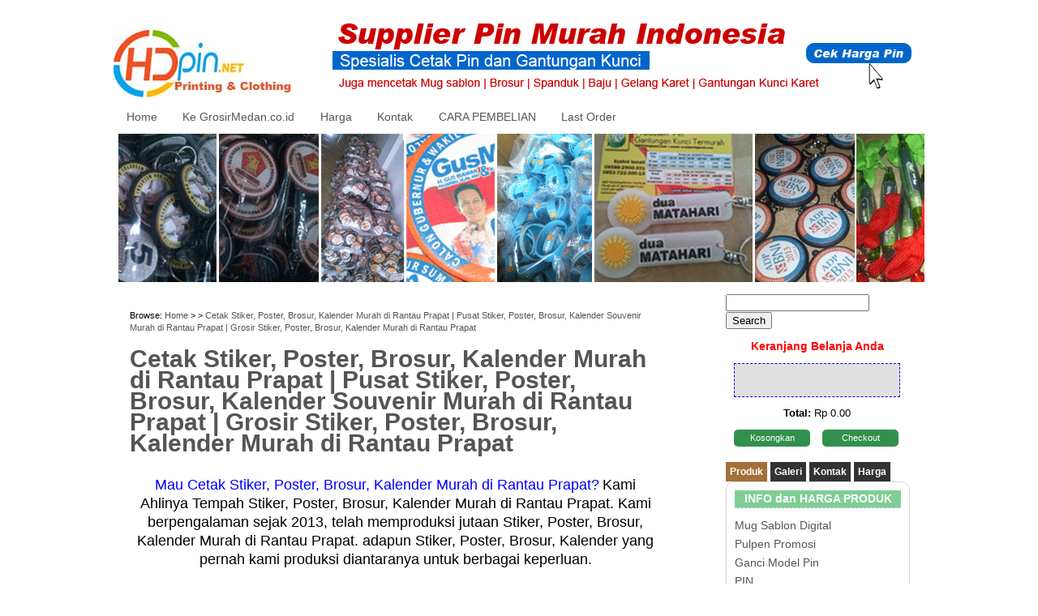

--- FILE ---
content_type: text/html; charset=UTF-8
request_url: https://www.hdpin.net/2018/07/cetak-stiker-poster-brosur-kalender_73.html
body_size: 42237
content:
<!DOCTYPE html>
<html dir='ltr' xmlns='http://www.w3.org/1999/xhtml' xmlns:b='http://www.google.com/2005/gml/b' xmlns:data='http://www.google.com/2005/gml/data' xmlns:expr='http://www.google.com/2005/gml/expr'>
<head>
<link href='https://www.blogger.com/static/v1/widgets/2944754296-widget_css_bundle.css' rel='stylesheet' type='text/css'/>
<meta content='Ex6NIB3zPtGBJUBdS0Z1QfEtJSrcbYgY45dhRZf4gjY' name='google-site-verification'/>
<meta content='text/html; charset=UTF-8' http-equiv='Content-Type'/>
<meta content='blogger' name='generator'/>
<link href='https://www.hdpin.net/favicon.ico' rel='icon' type='image/x-icon'/>
<link href='https://www.hdpin.net/2018/07/cetak-stiker-poster-brosur-kalender_73.html' rel='canonical'/>
<link rel="alternate" type="application/atom+xml" title="Pusat Cetak Pin Murah Medan 08116184546 - HDpin.net | Pabrik Pin Souvenir Gantungan Kunci Murah - Atom" href="https://www.hdpin.net/feeds/posts/default" />
<link rel="alternate" type="application/rss+xml" title="Pusat Cetak Pin Murah Medan 08116184546 - HDpin.net | Pabrik Pin Souvenir Gantungan Kunci Murah - RSS" href="https://www.hdpin.net/feeds/posts/default?alt=rss" />
<link rel="service.post" type="application/atom+xml" title="Pusat Cetak Pin Murah Medan 08116184546 - HDpin.net | Pabrik Pin Souvenir Gantungan Kunci Murah - Atom" href="https://www.blogger.com/feeds/474161873417991385/posts/default" />

<link rel="alternate" type="application/atom+xml" title="Pusat Cetak Pin Murah Medan 08116184546 - HDpin.net | Pabrik Pin Souvenir Gantungan Kunci Murah - Atom" href="https://www.hdpin.net/feeds/268814753436072089/comments/default" />
<!--Can't find substitution for tag [blog.ieCssRetrofitLinks]-->
<link href='https://blogger.googleusercontent.com/img/b/R29vZ2xl/AVvXsEjwTc-KAG_KZKxAMaRY24wATtDeAr6-cGFWQp7_IDahAsym3ZKc9mF7l5bqqeqTbeLAilvrnio-PKO4iYtU7f_0QBqFkY7sgRvIpJ54kg_uB39h3tOwS7voqNhM4DjzhhKvFwxVsJgp80o/s320/pin+dan+gantungan+kunci+medan+%25281%2529.jpg' rel='image_src'/>
<meta content='https://www.hdpin.net/2018/07/cetak-stiker-poster-brosur-kalender_73.html' property='og:url'/>
<meta content='Cetak Stiker, Poster, Brosur, Kalender Murah di Rantau Prapat | Pusat Stiker, Poster, Brosur, Kalender Souvenir Murah di Rantau Prapat | Grosir Stiker, Poster, Brosur, Kalender Murah di Rantau Prapat' property='og:title'/>
<meta content='Mau Cetak Stiker, Poster, Brosur, Kalender Murah di Rantau  Prapat?  Kami Ahlinya Tempah Stiker, Poster, Brosur,  Kalender Murah di Rantau P...' property='og:description'/>
<meta content='https://blogger.googleusercontent.com/img/b/R29vZ2xl/AVvXsEjwTc-KAG_KZKxAMaRY24wATtDeAr6-cGFWQp7_IDahAsym3ZKc9mF7l5bqqeqTbeLAilvrnio-PKO4iYtU7f_0QBqFkY7sgRvIpJ54kg_uB39h3tOwS7voqNhM4DjzhhKvFwxVsJgp80o/w1200-h630-p-k-no-nu/pin+dan+gantungan+kunci+medan+%25281%2529.jpg' property='og:image'/>
<title>Cetak Stiker, Poster, Brosur, Kalender Murah di Rantau Prapat | Pusat Stiker, Poster, Brosur, Kalender Souvenir Murah di Rantau Prapat | Grosir Stiker, Poster, Brosur, Kalender Murah di Rantau Prapat | Pusat Cetak Pin Murah Medan 08116184546 - HDpin.net | Pabrik Pin Souvenir Gantungan Kunci Murah</title>
<style id='page-skin-1' type='text/css'><!--
/*
-----------------------------------------------
Blogger Template Style
Name  :Shopping Cart
Author:Franklin Manuel, Rethnaraj Rambabu
URL   :http://www.bloggermint.com/
Date  :May 2011
License:This free Blogger template is licensed under the Creative Commons Attribution 3.0 License, which permits both personal and commercial use.
However, to satisfy the 'attribution' clause of the license, you are required to keep the footer links intact which provides due credit to its authors. For more specific details about the license, you may visit the URL below:
http://creativecommons.org/licenses/by/3.0/
----------------------------------------------- */
/* Variable definitions
====================
<Variable name="bgcolor"description="Page Background Color"
type="color"default="#fff">
<Variable name="textcolor"description="Text Color"
type="color"default="#333">
<Variable name="linkcolor"description="Link Color"
type="color"default="#58a">
<Variable name="pagetitlecolor"description="Blog Title Color"
type="color"default="#666">
<Variable name="descriptioncolor"description="Blog Description Color"
type="color"default="#999">
<Variable name="titlecolor"description="Post Title Color"
type="color"default="#c60">
<Variable name="bordercolor"description="Border Color"
type="color"default="#ccc">
<Variable name="sidebarcolor"description="Sidebar Title Color"
type="color"default="#999">
<Variable name="sidebartextcolor"description="Sidebar Text Color"
type="color"default="#666">
<Variable name="visitedlinkcolor"description="Visited Link Color"
type="color"default="#999">
<Variable name="bodyfont"description="Text Font"
type="font"default="normal normal 100% Georgia, Serif">
<Variable name="headerfont"description="Sidebar Title Font"
type="font"
default="normal normal 78% 'Trebuchet MS', Trebuchet, Arial, Verdana, Sans-serif">
<Variable name="pagetitlefont"description="Blog Title Font"
type="font"
default="normal normal 200% Georgia, Serif">
<Variable name="descriptionfont"description="Blog Description Font"
type="font"
default="normal normal 78% 'Trebuchet MS', Trebuchet, Arial, Verdana, Sans-serif">
<Variable name="postfooterfont"description="Post Footer Font"
type="font"
default="normal normal 78% 'Trebuchet MS', Trebuchet, Arial, Verdana, Sans-serif">
<Variable name="startSide"description="Side where text starts in blog language"
type="automatic"default="left">
<Variable name="endSide"description="Side where text ends in blog language"
type="automatic"default="right">
*/
/* Use this with templates/template-twocol.html */
#navbar-iframe{display:none}
body{background-color:#fff;     color:black;     font:14px/1.6 Arial,Verdana,sans-serif;  margin:auto;  width:1000px}
a, a:link, a:active{color:#555; text-decoration:none}
a:visited{ text-decoration:none}
a:hover{color:#111;  text-decoration:underline}
a img{ border-width:0}
/* Navigation atas
-----------------------------------------------
*/
#navigationatas{ border:1px solid rgb(253, 253, 253);  background:none repeat scroll 0 0 #7FCE95;  clear:both;  display:none; /*display:block; */ height:20px;  margin-bottom:0px;  padding:5px 5px 5px 5px}
#navigationatas h2{ display:none}
#navigationatas ul{margin:0; padding:0; list-style:none}
#navigationatas li{float:left; list-style:none; padding:0 30px}
#navigationatas li a{color:black; font-size:16px;  font-weight:bold; text-decoration:none}
#navigationatas li a:hover{color:white}
/* Header
-----------------------------------------------
*/
#header-wrapper{ height:100px;  margin:0 auto;  width:1000px; background-Color:#fff}
#header{ text-align:left;  color:#ffffff;  overflow:hidden;  height:100px;  width:250px;  float:left}
#header h1{ color:#000;  font-size:30px;  font-weight:bold;  line-height:1.2em;  margin:40px 40px 40px 40px}
#header a{ text-decoration:none}
#header a:hover{ }
#header .description{display:none}
#header img{ margin:15px 0}
#topads{width:730px; overflow:hidden; float:right; margin:2px 0}
/* Outer-Wrapper
----------------------------------------------- */
#outer-wrapper{ width:100%;  margin:0 auto;  text-align:left}
#content-wrapper{background-color:white; padding:0 0 0 5px; margin:0 auto; overflow:hidden; width:995px}
#main-wrapper{ float:left;  width:750px;  margin:8px 0 0;  float:left;  word-wrap:break-word; /* fix for long text breaking sidebar float in IE */ overflow:hidden;  /* fix for long non-text content breaking IE sidebar float */ }
#sidebar-wrapper{ width:230px;  float:left;  margin:8px 0 0;  word-wrap:break-word; /* fix for long text breaking sidebar float in IE */}
/* Navigation
-----------------------------------------------
*/
#navigation{ background:none repeat scroll 0 0 rgb(252, 251, 240) ;  clear:both;  display:block;  height:17px;  margin-bottom:5px;  padding:0 0 1px 0}
#navigation h2{ display:none}
#navigation ul{margin:0; padding:0; list-style:none}
#navigation li{float:left; list-style:none; padding:0 1px}
#navigation li a{color:red; font-size:13px;  font-weight:bold; text-decoration:none}
#navigation li a:hover{color:white}
/* Posts
-----------------------------------------------
*/
h2.date-header{ margin:1.5em 0 .5em}
.post{ padding:15px;  width:655px}
.post .jump-link{display:none}
.post h3{ line-height:1.4em;  margin:0 0 20px;  padding:0 0 5px}
.post h3 a, .post h3 a:visited, .post h3 strong{font-size:30px; font-weight:bold}
.post h3 strong{text-decoration:none}
h3.post-title a:hover{text-decoration:underline}
.post-body{ margin:0 0 .75em;  line-height:1.6em}
.post-body blockquote{ line-height:1.3em}
.post-footer{padding:5px}
.post img{ padding:4px;  max-width:580px}
.post blockquote{ margin:1em 20px}
.post blockquote p{ margin:.75em 0}
/* Comments
----------------------------------------------- */
#comments{margin-left:10px;  width:655px}
#comments h4{ margin:1em 0;  font-weight:bold;  font-size:12px;  line-height:1.4em}
#comments a{font-weight:bold}
#comments-block{ margin:1em 0 1.5em;  line-height:1.6em}
#comment-box{ border-bottom:1px dashed #D9D9D9;  margin-bottom:10px;  padding:10px}
#comments-block .comment-author{ margin:.5em 0;  padding:4px}
#comments-block .avatar-image-container img{}
#comments-block .comment-body{ margin-top:-10px;  padding:4px}
#comments-block .comment-footer{ margin:-.25em 0px 0;  line-height:1.4em;  text-transform:uppercase;  padding:4px}
#comments-block .comment-body p{ margin:0 0 .75em}
.deleted-comment{ font-style:italic;  color:gray}
.navigation{ clear:both;  font-size:1em;  font-weight:bold;  margin-bottom:1px;  padding:5px;  width:685px}
#blog-pager-newer-link{ float:left;  clear:both}
#blog-pager-older-link{ float:right}
#blog-pager{ text-align:center;  margin:0 auto}
.feed-links{ clear:both;  line-height:2.5em}
/* Sidebar Content
----------------------------------------------- */
#sidebar{left:5px;  width:100%}
.sidebar{ line-height:1.5em}
.sidebar h2{ border-bottom:1px dashed #d9d9d9; background-color:#7FCE95;  color:#fff;  font-size:14px;  font-weight:bold;  margin:0 0 12px; padding-top:10px padding-bottom:10px;  text-align:center}
.sidebar a{}
.sidebar ul{ list-style:none;  margin:0 0 0;  padding:0 0 0}
.sidebar li{ display:block;  line-height:1.3em;  margin-bottom:5px;  text-decoration:none}
.sidebar li a{}
.sidebar li a:hover{}
.sidebar .widget, .main .widget{ margin:0;  padding:0}
.sidebar .widget{margin:0 0 15px;  border:1px solid #d9d9d9;  border-radius:10px 10px 10px 10px; -moz-border-radius:10px 10px 10px 10px; -webkit-border-radius:10px 10px 10px 10px;  float:left;  padding:10px; width:205px}
.main .Blog{ border-bottom-width:0}
/* Profile
----------------------------------------------- */
.profile-img{ float:left;  margin-top:0;  margin-right:5px;  margin-bottom:5px;  margin-left:0;  padding:4px;  border:1px solid #cccccc}
.profile-data{ margin:0;  text-transform:uppercase;  letter-spacing:.1em;  font:normal normal 78% 'Trebuchet MS', Trebuchet, Arial, Verdana, Sans-serif;  color:#ffffff;  font-weight:bold;  line-height:1.6em}
.profile-datablock{ margin:.5em 0 .5em}
.profile-textblock{ margin:0.5em 0;  line-height:1.6em}
.profile-link{ font:normal normal 78% 'Trebuchet MS', Trebuchet, Arial, Verdana, Sans-serif;  text-transform:uppercase;  letter-spacing:.1em}
/* Footer
----------------------------------------------- */
#footer-wrapper{background-color:#FFF; clear:both; overflow:hidden; width:100%; border:0px solid #d9d9d9}
#footer{font-size:14px; margin:0 auto; text-align:left; width:1000px; padding-left:3px}
#footer-wrapper .widget{float:left; margin:10px; width:210px; padding:0px 10px 20px}
#footer-wrapper .widget-content{}
#footer-wrapper ul li{}
#footer-wrapper ul li:hover{}
#footer-wrapper ul{padding-bottom:2px; list-style:none outside none; margin:0; padding:0}
#footer-wrapper a{}
#footer-wrapper a:hover{}
#footer-wrapper h2{background-color:#7FCE95;  border-bottom:1px dashed #d9d9d9;  color:#fff;  font-size:14px;  font-weight:bold;  margin:0 0 12px;  padding-bottom:2px;  text-align:center}
#credits{ padding:12px 0;  width:1000px;  margin:1px auto;  color:#868686;  position:relative;  font-size:11px }
#bottomLinks{ float:right;  width:450px }
/* Simple Cart
----------------------------------------------- */
#add-to-cart-widget{  border:0px solid blue;  border-radius:10px 10px 10px 10px; -moz-border-radius:10px 10px 10px 10px; -webkit-border-radius:10px 10px 10px 10px;  float:left;  margin:0 0 18px;  padding:10px;  width:205px; padding-bottom:1px}
#add-to-cart-widget h2{ font-size:100%;  font-weight:normal;  margin:0 0 10px;  text-align:center}
.item_name{}
.item_Description{}
.hidden_value{display:none}
.item_thumb{ padding:10px}
.item_price{display:block; background-color:#32904D;  width:115px;  height:12px;  position:absolute;  bottom:0px;  padding:5px 10px;  left:15px;  color:yellow;  font:bold 13px "Helvetica",Arial,sans-serif;  text-align:center;  border:0 none}
.simpleCart_items{ border:1px dashed blue; background-color:#e0e0e0;  font-size:80%;  min-height:20px;  padding:10px;  display:block;  margin-left:0 auto 10px;  overflow:hidden}
.simpleCart_items img{ padding:2px; border-radius:5px;  -moz-border-radius:5px;  -webkit-border-radius:5px;  border:1px solid #D9D9D9;  text-align:left;  width:40px !important;  height:40px !important}
.cartHeaders{ display:none}
.itemContainer{float:left; width:175px;  text-align:center; display:block; position:relative; bottom:0}
.itemname{font:bold 11px "Helvetica",Arial,sans-serif; color:#000; text-transform:uppercase}
.itemthumb{ float:left;  margin:0;  width:58px}
.itemQuantity{ float:left;  margin:6px 0;  width:35px}
.itemQuantity input{ border:medium none;  color:#000;  float:left;  font:bold 11px Arial,sans-serif;  height:22px;  padding:2px 2px 2px 2px;  text-align:center;  width:25px}
.itemQuantity input:focus{outline:none}
.itemremove a{ color:blue;  float:left;  font-weight:bold;  margin:12px 0 0 10px}
.itemTotal{ color:#000;  float:left;  font:bold 11px Arial,sans-serif;  margin:15px 0 0 10px;  padding:0;  text-align:right;  width:55px}
#cartTotal{ font-style:normal;  font-size:13px;  text-align:center;  font-weight:bold;  margin:10px 0}
#cartTotal .simpleCart_total{ font-weight:normal}
a.simpleCart_empty{ background:none repeat scroll 0 0 #32904D;  border-radius:5px 5px 5px 5px;  -moz-border-radius:5px 5px 5px 5px;  -webkit-border-radius:5px 5px 5px 5px;  color:black;  display:block;  font-size:11px;  padding:2px;  text-align:center;  text-decoration:none;  color:#fff;  float:left;  width:90px;  margin:0 15px 0 0}
a.simpleCart_empty:hover{ background:#333;  color:white}
.cartbuttons{margin:10px 0 0 0}
a.simpleCart_checkout{ background:none repeat scroll 0 0 #32904D;  border-radius:5px 5px 5px 5px;  -moz-border-radius:5px 5px 5px 5px;  -webkit-border-radius:5px 5px 5px 5px;  color:black;  display:block;  font-size:11px;  padding:2px;  text-align:center;  text-decoration:none;  color:#fff;  float:left;  width:90px}
a.simpleCart_checkout:hover{ background:#333;  color:white}
.btemail{background-color:#fff; border:1px solid #000; border-radius:5px 5px 5px 5px;  -moz-border-radius:5px 5px 5px 5px;  -webkit-border-radius:5px 5px 5px 5px; padding:2px 10px; font-size:11px; font-weight:bold; margin:1px 30px 5px 47px; text-align:center}
a.item_add{ bottom:7px;  color:#000;  display:block;  font-size:13px;  font-weight:bold;  position:absolute;  right:15px;  width:130px}
input.item_add{ left:15px;  bottom:22px; color:blue;  font-size:12px; font-weight:bold;  position:absolute;  right:15px;  width:135px}
#checkout{background:#D9D9D9; padding:10px; color:black; text-decoration:none; font-size:80%; display:block; text-align:center; -moz-border-radius:5px; /* firefox rounded corner top left */border-radius:5px; /* firefox rounded corner top left */-webkit-border-radius:5px; /* Safari 3 rounded corner top left */}
#checkout:hover{background:#333; color:white}
#breadcrumbs{padding:5px 5px 5px 0px; margin:0px 0px 15px 0px; font-size:11px; line-height:1.4em; border-bottom:0px double #333}
/*---- Wordpress Style MBT Menu Tabs----*/
.MBT-tabs{list-style:none; list-style-type:none; margin:0 0 10px 0; padding:0; height:26px}
.MBT-tabs li{list-style:none; list-style-type:none; margin:0 0 0 4px; padding:0; float:left}
.MBT-tabs li:first-child{margin:0}
.MBT-tabs li a{color:#fff; background:#333; padding:5px 5px; display:block; text-decoration:none; font:bold 12px Arial,Helvetica,Sans-serif}
.MBT-tabs li a:hover, .MBT-tabs li a.MBT-tabs-current{background:#A46F38; color:#fff; text-decoration:none}
.MBT-tabs-content{background:#212121}
.MBT-tabviewsection{margin-top:10px; margin-bottom:10px}
/*
/* Slide Content
----------------------------------------------- */
.slide-wrapper{padding:0 auto; margin:0 auto; width:auto; float:left;      word-wrap:break-word; overflow:hidden}
.slide{color:#666; line-height:1.3em}
.slide ul{list-style:none; margin:0 0 0; padding:0 0 0}
.slide li{margin:0; padding-top:0;      padding-right:0; padding-bottom:.25em;      padding-left:0px; text-indent:0px; line-height:1.3em}
.slide .widget{margin:0px 0px 6px 0px}
shadow{width:700px; height:39px; background:#fff url(https://blogger.googleusercontent.com/img/b/R29vZ2xl/AVvXsEgQYBamgzU8_gzeWbU8sET69hX5v9OKSXTh5G0HvOtYwXguwkxJU4GdaTmkfukZDx0d7c3pZbKRkrz0Z5EhMUkfPP1SnsPrwvJo8JoLoFIt-AA2c2StGNzkVEIg-NnPT8d-qVDDxTbV4xFS/s1600/shadow1.png) no-repeat center; margin:0 auto}
#featured-slider{position:relative; overflow:hidden; width:700px; height:330px; background:#fcfcfc url(https://blogger.googleusercontent.com/img/b/R29vZ2xl/AVvXsEjzIoKF1aYx5woKLrEV9TLD98yXMMutrfPXpfAfvQl0WhyxP8eXH-iefLICJ-OaTt9ql1ME3ybpRTp0LpOubH6MwbkyPP_V3zTGczbjtGloBExdBqF90Lt91MZrIl_Rfw5yX_3lKrzRs7W_/s1600/slider-bg.png) repeat-x top; margin:0 auto; padding:0 auto}
#featured-slider .contentdiv{visibility:hidden; position:absolute; left:20px; top:10px; z-index:1; width:400px}
#featured-slider .contentdiv img{background:#fff; padding:2px; border:1px solid #ccc; width:210px; height:215px; overflow:hidden}
#featured-slider .sliderPostPhoto{position:relative; height:200px; width:220px; overflow:hidden}
#featured-slider .sliderPostInfo{position:absolute; top:0; left:220px; color:#a1a1a1; background:url(); height:150px; width:450px; padding:5px 0 0}
#featured-slider .sliderPostInfo p{color:#0a0a0a; line-height:1.6em; font-size:12px; padding-top:1px; height:100px}
#featured-slider .featuredPostMeta a{color:#a1a1a1}
#featured-slider .order a{display:block; width:98px; height:40px; bottom:14px; left:0px; background:url(https://blogger.googleusercontent.com/img/b/R29vZ2xl/AVvXsEjSwuu-14CtdpBZ_-YNbl6780TVyRu3xviEB0NRBB3DoF1bAjrCB6BWXZSAEXdHYWOMpWq-QjWnxeNUEhyphenhyphenqYk2ik0wd8WwoPZDQQKJfQuh9B7eLQuqomkW4mpE1E6KseQZ6rbgHhHVjoqyI/s1600/order.png) no-repeat 0 0; position:absolute;  font-size:15px; line-height:13px; text-transform:uppercase; text-decoration:none; font-family:'Open Sans',sans-serif; color:#fff; font-weight:700; padding:11px 0 0 6px}
#featured-slider .order a:hover{color:#515151}
.featuredTitle{font:bold 16px Tahoma; color:#719429; line-height:1cm}
.featuredTitle a{color:#719429}
.featuredTitle a:hover{color:#0a0a0a}
#paginate-featured-slider{position:absolute; background-color:grey; right:0; top:220px; z-index:1; width:700px; height:75px; overflow:hidden}
#paginate-featured-slider ul{width:400px; list-style:none}
#paginate-featured-slider .featured_thumb{float:left; margin-right:15px; width:65px; height:65px; padding:3px 2px}
#paginate-featured-slider .featured_thumb:hover{opacity:0.7}
.PopularPosts .widget-content ul li{background:none repeat scroll 0 0 transparent; float:left; list-style:none outside none; margin:0 !important; padding:0 !important; border-bottom:none}
.PopularPosts ul{padding:5px 0}
.PopularPosts .item-thumbnail img{width:65px; height:65px; padding:11px; margin:0}
.PopularPosts .item-content{position:relative; float:left; margin:0}
.PopularPosts .item-title a{font:10px Open Sans; color:#fff; display:block; padding:0 5px; float:center; width:80px}
.PopularPosts .item-title:hover{background:#000}
.PopularPosts .item-thumbnail{float:left; margin:3px 1px 7px 10px; border:1px solid #ccc; overflow:hidden}
.PopularPosts .item-title{background:url(https://blogger.googleusercontent.com/img/b/R29vZ2xl/AVvXsEh_3_faO5IzgWvCH-ENOlHisOJi8KuWjFd9Hnswzn4_sZwS1Q0SY095ils4tJzHq6vl0IuTK0TqFc-LsH6cnDB5kWdC0kpmWnImzk-0CgOkm805XIl2v3xMZHtDC3F8x53TzHXR6etgQxA/s1600/transparant.png); position:absolute; bottom:8px; right:2px}
ul#related-posts{font:bold 12px Arial; list-style:none; text-transform:none; margin:10px 0; padding:0}
ul#related-posts li{float:left; height:auto; list-style-type:none; margin:0 5px; padding:2px 1px}
*html ul.rp#related-posts li{margin:0 13px}
ul#related-posts li a{-moz-box-shadow:0 1px 2px rgba(0,0,0,0.15); border:2px solid #999; display:block; height:80px; position:relative; width:80px; color:#eaeaea; text-decoration:none; text-shadow:0 1px 0 #000}
ul#related-posts li .overlay{height:84px; line-height:16px; position:absolute; width:84px; z-index:10; padding:6px 0 0 6px}
ul#related-posts li a:hover .overlay{background:url(https://blogger.googleusercontent.com/img/b/R29vZ2xl/AVvXsEh_3_faO5IzgWvCH-ENOlHisOJi8KuWjFd9Hnswzn4_sZwS1Q0SY095ils4tJzHq6vl0IuTK0TqFc-LsH6cnDB5kWdC0kpmWnImzk-0CgOkm805XIl2v3xMZHtDC3F8x53TzHXR6etgQxA/s1600/transparant.png); display:block!important}
ul#related-posts li img{bottom:0; padding:0!important}
ul#related-posts li a:hover{-moz-box-shadow:0 1px 3px rgba(0,0,0,0.25)}
.post img, table.tr-caption-container{border:none; max-width:560px; height:auto; -o-transition:all 0.5s; -moz-transition:all 0.5s; -webkit-transition:all 0.5s}
.post img:hover{-o-transition:all 0.3s; -moz-transition:all 0.3s; -webkit-transition:all 0.3s; -moz-transform:scale(1.5); -o-transform:scale(1.5); -webkit-transform:scale(1.5); -webkit-border-radius:0px 0px; -moz-border-radius:0px / 0px; -webkit-box-shadow:2px 2px 6px rgba(0,0,0,0.6)}
#Attribution1{height:0px; visibility:hidden; display:none}
.comments-page{background-color:#f2f2f2}
#blogger-comments-page{padding:0px 5px; display:none}
.comments-tab{float:left; padding:5px; margin-right:3px; cursor:pointer; background-color:#f2f2f2}
.comments-tab-icon{height:14px; width:auto; margin-right:3px}
.comments-tab:hover{background-color:#eee}
.inactive-select-tab{background-color:#d1d1d1}
/*** Featured Categories ***/
img.label_thumb{
float:left;
padding:0px;
border:0px solid #8f8f8f;
background:#D2D0D0;
margin-right:10px;
height:80px;
width:80px;
}
img.label_thumb:hover{
background:#f7f6f6;
}
.label_with_thumbs {
float: left;
width: 100%;
min-height: 70px;
margin: 0px 10px 2px 0px;
adding: 0;
}
ul.label_with_thumbs li {
padding:8px 0;
min-height:65px;
margin-bottom:10px;
}
.label_with_thumbs a {}
.label_with_thumbs strong {}
#navigation {
height:0px;
visibility:hidden;
display:none
}
.div.navigation {
display:none;
}

--></style>
<script src="//ajax.googleapis.com/ajax/libs/jquery/1.7.2/jquery.min.js" type="text/javascript"></script>
<script src="//yourjavascript.com/112241212156/slider.js" type="text/javascript"></script>
<script type='text/javascript'>
//<![CDATA[
imgr = new Array();
imgr[0] = "https://blogger.googleusercontent.com/img/b/R29vZ2xl/AVvXsEhqTKqM6G8-Lwx1tDp1EQ0MKu41NNcgEKJXpEJDCXSOBdK3HPtbyTyDMLNGkN-pxyXfQhP4NxUYKYVBH2DPjUh6sDN-rVW4iDSiHT-9j0y_D8eUtcqKfWth6zDC1HaQTznQrS9JxxTooGA/s1600/no+image.jpg";
showRandomImg = true;

aBold = true;

summaryPost = 150;
summaryTitle = 15;

numposts2 = 7;

function removeHtmlTag(strx,chop){
var s = strx.split("<");
for(var i=0;i<s.length;i++){
if(s[i].indexOf(">")!=-1){
s[i] = s[i].substring(s[i].indexOf(">")+1,s[i].length);
}
}

s = s.join("");
s = s.substring(0,chop-1);
return s;
}

function showrecentposts1(json) {
j = (showRandomImg) ? Math.floor((imgr.length+1)*Math.random()) : 0;
img  = new Array();
 
  for (var i = 0; i < numposts2 ; i++) {
    var entry = json.feed.entry[i];
    var posttitle = entry.title.$t;
var pcm;
    var posturl;
    if (i == json.feed.entry.length) break;
    for (var k = 0; k < entry.link.length; k++) {
      if (entry.link[k].rel == 'alternate') {
        posturl = entry.link[k].href;
        break;
      }
    }

for (var k = 0; k < entry.link.length; k++) {
      if (entry.link[k].rel == 'replies' && entry.link[k].type == 'text/html') {
        pcm = entry.link[k].title.split(" ")[0];
        break;
      }
    }

    if ("content" in entry) {
      var postcontent = entry.content.$t;}
    else
    if ("summary" in entry) {
      var postcontent = entry.summary.$t;}
    else var postcontent = "";
   
    postdate = entry.published.$t;

if(j>imgr.length-1) j=0;
img[i] = imgr[j];

s = postcontent ; a = s.indexOf("<img"); b = s.indexOf("src=\"",a); c = s.indexOf("\"",b+5); d = s.substr(b+5,c-b-5);

if((a!=-1)&&(b!=-1)&&(c!=-1)&&(d!="")) img[i] = d;

//cmtext = (text != 'no') ? '<i><font color="'+acolor+'">('+pcm+' '+text+')</font></i>' : '';


var month = [1,2,3,4,5,6,7,8,9,10,11,12];
var month2 = ["Jan","Feb","Mar","Apr","May","Jun","Jul","Aug","Sep","Oct","Nov","Dec"];

var day = postdate.split("-")[2].substring(0,2);
var m = postdate.split("-")[1];
var y = postdate.split("-")[0];

for(var u2=0;u2<month.length;u2++){
if(parseInt(m)==month[u2]) {
m = month2[u2] ; break;
}
}

var daystr = day+ ' ' + m + ' ' + y ;

var trtd = '<div class="contentdiv"><div class="sliderPostPhoto"><a class="crop-foto" href="'+posturl+'"><img width="200" height="150" class="alignright" src="'+img[i]+'"/></a></div><div class="sliderPostInfo"><div class="featuredTitle"><a href="'+posturl+'">'+posttitle+'</a></div><span class="featuredPostMeta">'+daystr+' | <a href="'+posturl+'">'+pcm+' Comments</a></span><p>'+removeHtmlTag(postcontent,summaryPost)+'...   <a href="'+posturl+'" class="meta-more">View Detail </a></p></div><p class="order"><a href="'+posturl+'">Galeri!</a></p></div>';
document.write(trtd);    

 j++;
}

}

function showrecentposts2(json) {
j = (showRandomImg) ? Math.floor((imgr.length+1)*Math.random()) : 0;
img  = new Array();
 
  for (var i = 0; i < numposts2 ; i++) {
    var entry = json.feed.entry[i];
    var posttitle = entry.title.$t;
var pcm;
    var posturl;
    if (i == json.feed.entry.length) break;
    for (var k = 0; k < entry.link.length; k++) {
      if (entry.link[k].rel == 'alternate') {
        posturl = entry.link[k].href;
        break;
      }
    }

for (var k = 0; k < entry.link.length; k++) {
      if (entry.link[k].rel == 'replies' && entry.link[k].type == 'text/html') {
        pcm = entry.link[k].title.split(" ")[0];
        break;
      }
    }

    if ("content" in entry) {
      var postcontent = entry.content.$t;}
    else
    if ("summary" in entry) {
      var postcontent = entry.summary.$t;}
    else var postcontent = "";
   
    postdate = entry.published.$t;

if(j>imgr.length-1) j=0;
img[i] = imgr[j];

s = postcontent ; a = s.indexOf("<img"); b = s.indexOf("src=\"",a); c = s.indexOf("\"",b+5); d = s.substr(b+5,c-b-5);

if((a!=-1)&&(b!=-1)&&(c!=-1)&&(d!="")) img[i] = d;

//cmtext = (text != 'no') ? '<i><font color="'+acolor+'">('+pcm+' '+text+')</font></i>' : '';


var month = [1,2,3,4,5,6,7,8,9,10,11,12];
var month2 = ["Jan","Feb","Mar","Apr","May","Jun","Jul","Aug","Sep","Oct","Nov","Dec"];

var day = postdate.split("-")[2].substring(0,2);
var m = postdate.split("-")[1];
var y = postdate.split("-")[0];

for(var u2=0;u2<month.length;u2++){
if(parseInt(m)==month[u2]) {
m = month2[u2] ; break;
}
}

var daystr = day+ ' ' + m + ' ' + y ;

var trtd = '<ul class="featured_thumb"><a rel="'+i+'" class="toc" href="#"><img width="65" height="65" title="our product" alt="our product" class="featured_thumb" src="'+img[i]+'"/></a></ul>';
document.write(trtd);    

 j++;
}

}
//]]>
</script>
<script type='text/javascript'>
//<![CDATA[

/*
 * Superfish v1.4.8 - jQuery menu widget
 * Copyright (c) 2008 Joel Birch
 *
 * Dual licensed under the MIT and GPL licenses:
 * 	http://www.opensource.org/licenses/mit-license.php
 * 	http://www.gnu.org/licenses/gpl.html
 *
 * CHANGELOG: http://users.tpg.com.au/j_birch/plugins/superfish/changelog.txt
 */

;(function($){
	$.fn.superfish = function(op){

		var sf = $.fn.superfish,
			c = sf.c,
			$arrow = $(['<span class="',c.arrowClass,'"> &#187;</span>'].join('')),
			over = function(){
				var $$ = $(this), menu = getMenu($$);
				clearTimeout(menu.sfTimer);
				$$.showSuperfishUl().siblings().hideSuperfishUl();
			},
			out = function(){
				var $$ = $(this), menu = getMenu($$), o = sf.op;
				clearTimeout(menu.sfTimer);
				menu.sfTimer=setTimeout(function(){
					o.retainPath=($.inArray($$[0],o.$path)>-1);
					$$.hideSuperfishUl();
					if (o.$path.length && $$.parents(['li.',o.hoverClass].join('')).length<1){over.call(o.$path);}
				},o.delay);	
			},
			getMenu = function($menu){
				var menu = $menu.parents(['ul.',c.menuClass,':first'].join(''))[0];
				sf.op = sf.o[menu.serial];
				return menu;
			},
			addArrow = function($a){ $a.addClass(c.anchorClass).append($arrow.clone()); };
			
		return this.each(function() {
			var s = this.serial = sf.o.length;
			var o = $.extend({},sf.defaults,op);
			o.$path = $('li.'+o.pathClass,this).slice(0,o.pathLevels).each(function(){
				$(this).addClass([o.hoverClass,c.bcClass].join(' '))
					.filter('li:has(ul)').removeClass(o.pathClass);
			});
			sf.o[s] = sf.op = o;
			
			$('li:has(ul)',this)[($.fn.hoverIntent && !o.disableHI) ? 'hoverIntent' : 'hover'](over,out).each(function() {
				if (o.autoArrows) addArrow( $('>a:first-child',this) );
			})
			.not('.'+c.bcClass)
				.hideSuperfishUl();
			
			var $a = $('a',this);
			$a.each(function(i){
				var $li = $a.eq(i).parents('li');
				$a.eq(i).focus(function(){over.call($li);}).blur(function(){out.call($li);});
			});
			o.onInit.call(this);
			
		}).each(function() {
			var menuClasses = [c.menuClass];
			if (sf.op.dropShadows  && !($.browser.msie && $.browser.version < 7)) menuClasses.push(c.shadowClass);
			$(this).addClass(menuClasses.join(' '));
		});
	};

	var sf = $.fn.superfish;
	sf.o = [];
	sf.op = {};
	sf.IE7fix = function(){
		var o = sf.op;
		if ($.browser.msie && $.browser.version > 6 && o.dropShadows && o.animation.opacity!=undefined)
			this.toggleClass(sf.c.shadowClass+'-off');
		};
	sf.c = {
		bcClass     : 'sf-breadcrumb',
		menuClass   : 'sf-js-enabled',
		anchorClass : 'sf-with-ul',
		arrowClass  : 'sf-sub-indicator',
		shadowClass : 'sf-shadow'
	};
	sf.defaults = {
		hoverClass	: 'sfHover',
		pathClass	: 'overideThisToUse',
		pathLevels	: 1,
		delay		: 800,
		animation	: {opacity:'show'},
		speed		: 'normal',
		autoArrows	: true,
		dropShadows : true,
		disableHI	: false,		// true disables hoverIntent detection
		onInit		: function(){}, // callback functions
		onBeforeShow: function(){},
		onShow		: function(){},
		onHide		: function(){}
	};
	$.fn.extend({
		hideSuperfishUl : function(){
			var o = sf.op,
				not = (o.retainPath===true) ? o.$path : '';
			o.retainPath = false;
			var $ul = $(['li.',o.hoverClass].join(''),this).add(this).not(not).removeClass(o.hoverClass)
					.find('>ul').hide().css('visibility','hidden');
			o.onHide.call($ul);
			return this;
		},
		showSuperfishUl : function(){
			var o = sf.op,
				sh = sf.c.shadowClass+'-off',
				$ul = this.addClass(o.hoverClass)
					.find('>ul:hidden').css('visibility','visible');
			sf.IE7fix.call($ul);
			o.onBeforeShow.call($ul);
			$ul.animate(o.animation,o.speed,function(){ sf.IE7fix.call($ul); o.onShow.call($ul); });
			return this;
		}
	});

})(jQuery);



//]]>
</script>
<script type='text/javascript'>
//<![CDATA[

/*
 * jQuery Cycle Plugin (with Transition Definitions)
 * Examples and documentation at: http://jquery.malsup.com/cycle/
 * Copyright (c) 2007-2010 M. Alsup
 * Version: 2.88 (08-JUN-2010)
 * Dual licensed under the MIT and GPL licenses.
 * http://jquery.malsup.com/license.html
 * Requires: jQuery v1.2.6 or later
 */
(function($){var ver="2.88";if($.support==undefined){$.support={opacity:!($.browser.msie)};}function debug(s){if($.fn.cycle.debug){log(s);}}function log(){if(window.console&&window.console.log){window.console.log("[cycle] "+Array.prototype.join.call(arguments," "));}}$.fn.cycle=function(options,arg2){var o={s:this.selector,c:this.context};if(this.length===0&&options!="stop"){if(!$.isReady&&o.s){log("DOM not ready, queuing slideshow");$(function(){$(o.s,o.c).cycle(options,arg2);});return this;}log("terminating; zero elements found by selector"+($.isReady?"":" (DOM not ready)"));return this;}return this.each(function(){var opts=handleArguments(this,options,arg2);if(opts===false){return;}opts.updateActivePagerLink=opts.updateActivePagerLink||$.fn.cycle.updateActivePagerLink;if(this.cycleTimeout){clearTimeout(this.cycleTimeout);}this.cycleTimeout=this.cyclePause=0;var $cont=$(this);var $slides=opts.slideExpr?$(opts.slideExpr,this):$cont.children();var els=$slides.get();if(els.length<2){log("terminating; too few slides: "+els.length);return;}var opts2=buildOptions($cont,$slides,els,opts,o);if(opts2===false){return;}var startTime=opts2.continuous?10:getTimeout(els[opts2.currSlide],els[opts2.nextSlide],opts2,!opts2.rev);if(startTime){startTime+=(opts2.delay||0);if(startTime<10){startTime=10;}debug("first timeout: "+startTime);this.cycleTimeout=setTimeout(function(){go(els,opts2,0,(!opts2.rev&&!opts.backwards));},startTime);}});};function handleArguments(cont,options,arg2){if(cont.cycleStop==undefined){cont.cycleStop=0;}if(options===undefined||options===null){options={};}if(options.constructor==String){switch(options){case"destroy":case"stop":var opts=$(cont).data("cycle.opts");if(!opts){return false;}cont.cycleStop++;if(cont.cycleTimeout){clearTimeout(cont.cycleTimeout);}cont.cycleTimeout=0;$(cont).removeData("cycle.opts");if(options=="destroy"){destroy(opts);}return false;case"toggle":cont.cyclePause=(cont.cyclePause===1)?0:1;checkInstantResume(cont.cyclePause,arg2,cont);return false;case"pause":cont.cyclePause=1;return false;case"resume":cont.cyclePause=0;checkInstantResume(false,arg2,cont);return false;case"prev":case"next":var opts=$(cont).data("cycle.opts");if(!opts){log('options not found, "prev/next" ignored');return false;}$.fn.cycle[options](opts);return false;default:options={fx:options};}return options;}else{if(options.constructor==Number){var num=options;options=$(cont).data("cycle.opts");if(!options){log("options not found, can not advance slide");return false;}if(num<0||num>=options.elements.length){log("invalid slide index: "+num);return false;}options.nextSlide=num;if(cont.cycleTimeout){clearTimeout(cont.cycleTimeout);cont.cycleTimeout=0;}if(typeof arg2=="string"){options.oneTimeFx=arg2;}go(options.elements,options,1,num>=options.currSlide);return false;}}return options;function checkInstantResume(isPaused,arg2,cont){if(!isPaused&&arg2===true){var options=$(cont).data("cycle.opts");if(!options){log("options not found, can not resume");return false;}if(cont.cycleTimeout){clearTimeout(cont.cycleTimeout);cont.cycleTimeout=0;}go(options.elements,options,1,(!opts.rev&&!opts.backwards));}}}function removeFilter(el,opts){if(!$.support.opacity&&opts.cleartype&&el.style.filter){try{el.style.removeAttribute("filter");}catch(smother){}}}function destroy(opts){if(opts.next){$(opts.next).unbind(opts.prevNextEvent);}if(opts.prev){$(opts.prev).unbind(opts.prevNextEvent);}if(opts.pager||opts.pagerAnchorBuilder){$.each(opts.pagerAnchors||[],function(){this.unbind().remove();});}opts.pagerAnchors=null;if(opts.destroy){opts.destroy(opts);}}function buildOptions($cont,$slides,els,options,o){var opts=$.extend({},$.fn.cycle.defaults,options||{},$.metadata?$cont.metadata():$.meta?$cont.data():{});if(opts.autostop){opts.countdown=opts.autostopCount||els.length;}var cont=$cont[0];$cont.data("cycle.opts",opts);opts.$cont=$cont;opts.stopCount=cont.cycleStop;opts.elements=els;opts.before=opts.before?[opts.before]:[];opts.after=opts.after?[opts.after]:[];opts.after.unshift(function(){opts.busy=0;});if(!$.support.opacity&&opts.cleartype){opts.after.push(function(){removeFilter(this,opts);});}if(opts.continuous){opts.after.push(function(){go(els,opts,0,(!opts.rev&&!opts.backwards));});}saveOriginalOpts(opts);if(!$.support.opacity&&opts.cleartype&&!opts.cleartypeNoBg){clearTypeFix($slides);}if($cont.css("position")=="static"){$cont.css("position","relative");}if(opts.width){$cont.width(opts.width);}if(opts.height&&opts.height!="auto"){$cont.height(opts.height);}if(opts.startingSlide){opts.startingSlide=parseInt(opts.startingSlide);}else{if(opts.backwards){opts.startingSlide=els.length-1;}}if(opts.random){opts.randomMap=[];for(var i=0;i<els.length;i++){opts.randomMap.push(i);}opts.randomMap.sort(function(a,b){return Math.random()-0.5;});opts.randomIndex=1;opts.startingSlide=opts.randomMap[1];}else{if(opts.startingSlide>=els.length){opts.startingSlide=0;}}opts.currSlide=opts.startingSlide||0;var first=opts.startingSlide;$slides.css({position:"absolute",top:0,left:0}).hide().each(function(i){var z;if(opts.backwards){z=first?i<=first?els.length+(i-first):first-i:els.length-i;}else{z=first?i>=first?els.length-(i-first):first-i:els.length-i;}$(this).css("z-index",z);});$(els[first]).css("opacity",1).show();removeFilter(els[first],opts);if(opts.fit&&opts.width){$slides.width(opts.width);}if(opts.fit&&opts.height&&opts.height!="auto"){$slides.height(opts.height);}var reshape=opts.containerResize&&!$cont.innerHeight();if(reshape){var maxw=0,maxh=0;for(var j=0;j<els.length;j++){var $e=$(els[j]),e=$e[0],w=$e.outerWidth(),h=$e.outerHeight();if(!w){w=e.offsetWidth||e.width||$e.attr("width");}if(!h){h=e.offsetHeight||e.height||$e.attr("height");}maxw=w>maxw?w:maxw;maxh=h>maxh?h:maxh;}if(maxw>0&&maxh>0){$cont.css({width:maxw+"px",height:maxh+"px"});}}if(opts.pause){$cont.hover(function(){this.cyclePause++;},function(){this.cyclePause--;});}if(supportMultiTransitions(opts)===false){return false;}var requeue=false;options.requeueAttempts=options.requeueAttempts||0;$slides.each(function(){var $el=$(this);this.cycleH=(opts.fit&&opts.height)?opts.height:($el.height()||this.offsetHeight||this.height||$el.attr("height")||0);this.cycleW=(opts.fit&&opts.width)?opts.width:($el.width()||this.offsetWidth||this.width||$el.attr("width")||0);if($el.is("img")){var loadingIE=($.browser.msie&&this.cycleW==28&&this.cycleH==30&&!this.complete);var loadingFF=($.browser.mozilla&&this.cycleW==34&&this.cycleH==19&&!this.complete);var loadingOp=($.browser.opera&&((this.cycleW==42&&this.cycleH==19)||(this.cycleW==37&&this.cycleH==17))&&!this.complete);var loadingOther=(this.cycleH==0&&this.cycleW==0&&!this.complete);if(loadingIE||loadingFF||loadingOp||loadingOther){if(o.s&&opts.requeueOnImageNotLoaded&&++options.requeueAttempts<100){log(options.requeueAttempts," - img slide not loaded, requeuing slideshow: ",this.src,this.cycleW,this.cycleH);setTimeout(function(){$(o.s,o.c).cycle(options);},opts.requeueTimeout);requeue=true;return false;}else{log("could not determine size of image: "+this.src,this.cycleW,this.cycleH);}}}return true;});if(requeue){return false;}opts.cssBefore=opts.cssBefore||{};opts.animIn=opts.animIn||{};opts.animOut=opts.animOut||{};$slides.not(":eq("+first+")").css(opts.cssBefore);if(opts.cssFirst){$($slides[first]).css(opts.cssFirst);}if(opts.timeout){opts.timeout=parseInt(opts.timeout);if(opts.speed.constructor==String){opts.speed=$.fx.speeds[opts.speed]||parseInt(opts.speed);}if(!opts.sync){opts.speed=opts.speed/2;}var buffer=opts.fx=="shuffle"?500:250;while((opts.timeout-opts.speed)<buffer){opts.timeout+=opts.speed;}}if(opts.easing){opts.easeIn=opts.easeOut=opts.easing;}if(!opts.speedIn){opts.speedIn=opts.speed;}if(!opts.speedOut){opts.speedOut=opts.speed;}opts.slideCount=els.length;opts.currSlide=opts.lastSlide=first;if(opts.random){if(++opts.randomIndex==els.length){opts.randomIndex=0;}opts.nextSlide=opts.randomMap[opts.randomIndex];}else{if(opts.backwards){opts.nextSlide=opts.startingSlide==0?(els.length-1):opts.startingSlide-1;}else{opts.nextSlide=opts.startingSlide>=(els.length-1)?0:opts.startingSlide+1;}}if(!opts.multiFx){var init=$.fn.cycle.transitions[opts.fx];if($.isFunction(init)){init($cont,$slides,opts);}else{if(opts.fx!="custom"&&!opts.multiFx){log("unknown transition: "+opts.fx,"; slideshow terminating");return false;}}}var e0=$slides[first];if(opts.before.length){opts.before[0].apply(e0,[e0,e0,opts,true]);}if(opts.after.length>1){opts.after[1].apply(e0,[e0,e0,opts,true]);}if(opts.next){$(opts.next).bind(opts.prevNextEvent,function(){return advance(opts,opts.rev?-1:1);});}if(opts.prev){$(opts.prev).bind(opts.prevNextEvent,function(){return advance(opts,opts.rev?1:-1);});}if(opts.pager||opts.pagerAnchorBuilder){buildPager(els,opts);}exposeAddSlide(opts,els);return opts;}function saveOriginalOpts(opts){opts.original={before:[],after:[]};opts.original.cssBefore=$.extend({},opts.cssBefore);opts.original.cssAfter=$.extend({},opts.cssAfter);opts.original.animIn=$.extend({},opts.animIn);opts.original.animOut=$.extend({},opts.animOut);$.each(opts.before,function(){opts.original.before.push(this);});$.each(opts.after,function(){opts.original.after.push(this);});}function supportMultiTransitions(opts){var i,tx,txs=$.fn.cycle.transitions;if(opts.fx.indexOf(",")>0){opts.multiFx=true;opts.fxs=opts.fx.replace(/\s*/g,"").split(",");for(i=0;i<opts.fxs.length;i++){var fx=opts.fxs[i];tx=txs[fx];if(!tx||!txs.hasOwnProperty(fx)||!$.isFunction(tx)){log("discarding unknown transition: ",fx);opts.fxs.splice(i,1);i--;}}if(!opts.fxs.length){log("No valid transitions named; slideshow terminating.");return false;}}else{if(opts.fx=="all"){opts.multiFx=true;opts.fxs=[];for(p in txs){tx=txs[p];if(txs.hasOwnProperty(p)&&$.isFunction(tx)){opts.fxs.push(p);}}}}if(opts.multiFx&&opts.randomizeEffects){var r1=Math.floor(Math.random()*20)+30;for(i=0;i<r1;i++){var r2=Math.floor(Math.random()*opts.fxs.length);opts.fxs.push(opts.fxs.splice(r2,1)[0]);}debug("randomized fx sequence: ",opts.fxs);}return true;}function exposeAddSlide(opts,els){opts.addSlide=function(newSlide,prepend){var $s=$(newSlide),s=$s[0];if(!opts.autostopCount){opts.countdown++;}els[prepend?"unshift":"push"](s);if(opts.els){opts.els[prepend?"unshift":"push"](s);}opts.slideCount=els.length;$s.css("position","absolute");$s[prepend?"prependTo":"appendTo"](opts.$cont);if(prepend){opts.currSlide++;opts.nextSlide++;}if(!$.support.opacity&&opts.cleartype&&!opts.cleartypeNoBg){clearTypeFix($s);}if(opts.fit&&opts.width){$s.width(opts.width);}if(opts.fit&&opts.height&&opts.height!="auto"){$slides.height(opts.height);}s.cycleH=(opts.fit&&opts.height)?opts.height:$s.height();s.cycleW=(opts.fit&&opts.width)?opts.width:$s.width();$s.css(opts.cssBefore);if(opts.pager||opts.pagerAnchorBuilder){$.fn.cycle.createPagerAnchor(els.length-1,s,$(opts.pager),els,opts);}if($.isFunction(opts.onAddSlide)){opts.onAddSlide($s);}else{$s.hide();}};}$.fn.cycle.resetState=function(opts,fx){fx=fx||opts.fx;opts.before=[];opts.after=[];opts.cssBefore=$.extend({},opts.original.cssBefore);opts.cssAfter=$.extend({},opts.original.cssAfter);opts.animIn=$.extend({},opts.original.animIn);opts.animOut=$.extend({},opts.original.animOut);opts.fxFn=null;$.each(opts.original.before,function(){opts.before.push(this);});$.each(opts.original.after,function(){opts.after.push(this);});var init=$.fn.cycle.transitions[fx];if($.isFunction(init)){init(opts.$cont,$(opts.elements),opts);}};function go(els,opts,manual,fwd){if(manual&&opts.busy&&opts.manualTrump){debug("manualTrump in go(), stopping active transition");$(els).stop(true,true);opts.busy=false;}if(opts.busy){debug("transition active, ignoring new tx request");return;}var p=opts.$cont[0],curr=els[opts.currSlide],next=els[opts.nextSlide];if(p.cycleStop!=opts.stopCount||p.cycleTimeout===0&&!manual){return;}if(!manual&&!p.cyclePause&&!opts.bounce&&((opts.autostop&&(--opts.countdown<=0))||(opts.nowrap&&!opts.random&&opts.nextSlide<opts.currSlide))){if(opts.end){opts.end(opts);}return;}var changed=false;if((manual||!p.cyclePause)&&(opts.nextSlide!=opts.currSlide)){changed=true;var fx=opts.fx;curr.cycleH=curr.cycleH||$(curr).height();curr.cycleW=curr.cycleW||$(curr).width();next.cycleH=next.cycleH||$(next).height();next.cycleW=next.cycleW||$(next).width();if(opts.multiFx){if(opts.lastFx==undefined||++opts.lastFx>=opts.fxs.length){opts.lastFx=0;}fx=opts.fxs[opts.lastFx];opts.currFx=fx;}if(opts.oneTimeFx){fx=opts.oneTimeFx;opts.oneTimeFx=null;}$.fn.cycle.resetState(opts,fx);if(opts.before.length){$.each(opts.before,function(i,o){if(p.cycleStop!=opts.stopCount){return;}o.apply(next,[curr,next,opts,fwd]);});}var after=function(){$.each(opts.after,function(i,o){if(p.cycleStop!=opts.stopCount){return;}o.apply(next,[curr,next,opts,fwd]);});};debug("tx firing; currSlide: "+opts.currSlide+"; nextSlide: "+opts.nextSlide);opts.busy=1;if(opts.fxFn){opts.fxFn(curr,next,opts,after,fwd,manual&&opts.fastOnEvent);}else{if($.isFunction($.fn.cycle[opts.fx])){$.fn.cycle[opts.fx](curr,next,opts,after,fwd,manual&&opts.fastOnEvent);}else{$.fn.cycle.custom(curr,next,opts,after,fwd,manual&&opts.fastOnEvent);}}}if(changed||opts.nextSlide==opts.currSlide){opts.lastSlide=opts.currSlide;if(opts.random){opts.currSlide=opts.nextSlide;if(++opts.randomIndex==els.length){opts.randomIndex=0;}opts.nextSlide=opts.randomMap[opts.randomIndex];if(opts.nextSlide==opts.currSlide){opts.nextSlide=(opts.currSlide==opts.slideCount-1)?0:opts.currSlide+1;}}else{if(opts.backwards){var roll=(opts.nextSlide-1)<0;if(roll&&opts.bounce){opts.backwards=!opts.backwards;opts.nextSlide=1;opts.currSlide=0;}else{opts.nextSlide=roll?(els.length-1):opts.nextSlide-1;opts.currSlide=roll?0:opts.nextSlide+1;}}else{var roll=(opts.nextSlide+1)==els.length;if(roll&&opts.bounce){opts.backwards=!opts.backwards;opts.nextSlide=els.length-2;opts.currSlide=els.length-1;}else{opts.nextSlide=roll?0:opts.nextSlide+1;opts.currSlide=roll?els.length-1:opts.nextSlide-1;}}}}if(changed&&opts.pager){opts.updateActivePagerLink(opts.pager,opts.currSlide,opts.activePagerClass);}var ms=0;if(opts.timeout&&!opts.continuous){ms=getTimeout(els[opts.currSlide],els[opts.nextSlide],opts,fwd);}else{if(opts.continuous&&p.cyclePause){ms=10;}}if(ms>0){p.cycleTimeout=setTimeout(function(){go(els,opts,0,(!opts.rev&&!opts.backwards));},ms);}}$.fn.cycle.updateActivePagerLink=function(pager,currSlide,clsName){$(pager).each(function(){$(this).children().removeClass(clsName).eq(currSlide).addClass(clsName);});};function getTimeout(curr,next,opts,fwd){if(opts.timeoutFn){var t=opts.timeoutFn.call(curr,curr,next,opts,fwd);while((t-opts.speed)<250){t+=opts.speed;}debug("calculated timeout: "+t+"; speed: "+opts.speed);if(t!==false){return t;}}return opts.timeout;}$.fn.cycle.next=function(opts){advance(opts,opts.rev?-1:1);};$.fn.cycle.prev=function(opts){advance(opts,opts.rev?1:-1);};function advance(opts,val){var els=opts.elements;var p=opts.$cont[0],timeout=p.cycleTimeout;if(timeout){clearTimeout(timeout);p.cycleTimeout=0;}if(opts.random&&val<0){opts.randomIndex--;if(--opts.randomIndex==-2){opts.randomIndex=els.length-2;}else{if(opts.randomIndex==-1){opts.randomIndex=els.length-1;}}opts.nextSlide=opts.randomMap[opts.randomIndex];}else{if(opts.random){opts.nextSlide=opts.randomMap[opts.randomIndex];}else{opts.nextSlide=opts.currSlide+val;if(opts.nextSlide<0){if(opts.nowrap){return false;}opts.nextSlide=els.length-1;}else{if(opts.nextSlide>=els.length){if(opts.nowrap){return false;}opts.nextSlide=0;}}}}var cb=opts.onPrevNextEvent||opts.prevNextClick;if($.isFunction(cb)){cb(val>0,opts.nextSlide,els[opts.nextSlide]);}go(els,opts,1,val>=0);return false;}function buildPager(els,opts){var $p=$(opts.pager);$.each(els,function(i,o){$.fn.cycle.createPagerAnchor(i,o,$p,els,opts);});opts.updateActivePagerLink(opts.pager,opts.startingSlide,opts.activePagerClass);}$.fn.cycle.createPagerAnchor=function(i,el,$p,els,opts){var a;if($.isFunction(opts.pagerAnchorBuilder)){a=opts.pagerAnchorBuilder(i,el);debug("pagerAnchorBuilder("+i+", el) returned: "+a);}else{a='<a href="#">'+(i+1)+"</a>";}if(!a){return;}var $a=$(a);if($a.parents("body").length===0){var arr=[];if($p.length>1){$p.each(function(){var $clone=$a.clone(true);$(this).append($clone);arr.push($clone[0]);});$a=$(arr);}else{$a.appendTo($p);}}opts.pagerAnchors=opts.pagerAnchors||[];opts.pagerAnchors.push($a);$a.bind(opts.pagerEvent,function(e){e.preventDefault();opts.nextSlide=i;var p=opts.$cont[0],timeout=p.cycleTimeout;if(timeout){clearTimeout(timeout);p.cycleTimeout=0;}var cb=opts.onPagerEvent||opts.pagerClick;if($.isFunction(cb)){cb(opts.nextSlide,els[opts.nextSlide]);}go(els,opts,1,opts.currSlide<i);});if(!/^click/.test(opts.pagerEvent)&&!opts.allowPagerClickBubble){$a.bind("click.cycle",function(){return false;});}if(opts.pauseOnPagerHover){$a.hover(function(){opts.$cont[0].cyclePause++;},function(){opts.$cont[0].cyclePause--;});}};$.fn.cycle.hopsFromLast=function(opts,fwd){var hops,l=opts.lastSlide,c=opts.currSlide;if(fwd){hops=c>l?c-l:opts.slideCount-l;}else{hops=c<l?l-c:l+opts.slideCount-c;}return hops;};function clearTypeFix($slides){debug("applying clearType background-color hack");function hex(s){s=parseInt(s).toString(16);return s.length<2?"0"+s:s;}function getBg(e){for(;e&&e.nodeName.toLowerCase()!="html";e=e.parentNode){var v=$.css(e,"background-color");if(v.indexOf("rgb")>=0){var rgb=v.match(/\d+/g);return"#"+hex(rgb[0])+hex(rgb[1])+hex(rgb[2]);}if(v&&v!="transparent"){return v;}}return"#ffffff";}$slides.each(function(){$(this).css("background-color",getBg(this));});}$.fn.cycle.commonReset=function(curr,next,opts,w,h,rev){$(opts.elements).not(curr).hide();opts.cssBefore.opacity=1;opts.cssBefore.display="block";if(w!==false&&next.cycleW>0){opts.cssBefore.width=next.cycleW;}if(h!==false&&next.cycleH>0){opts.cssBefore.height=next.cycleH;}opts.cssAfter=opts.cssAfter||{};opts.cssAfter.display="none";$(curr).css("zIndex",opts.slideCount+(rev===true?1:0));$(next).css("zIndex",opts.slideCount+(rev===true?0:1));};$.fn.cycle.custom=function(curr,next,opts,cb,fwd,speedOverride){var $l=$(curr),$n=$(next);var speedIn=opts.speedIn,speedOut=opts.speedOut,easeIn=opts.easeIn,easeOut=opts.easeOut;$n.css(opts.cssBefore);if(speedOverride){if(typeof speedOverride=="number"){speedIn=speedOut=speedOverride;}else{speedIn=speedOut=1;}easeIn=easeOut=null;}var fn=function(){$n.animate(opts.animIn,speedIn,easeIn,cb);};$l.animate(opts.animOut,speedOut,easeOut,function(){if(opts.cssAfter){$l.css(opts.cssAfter);}if(!opts.sync){fn();}});if(opts.sync){fn();}};$.fn.cycle.transitions={fade:function($cont,$slides,opts){$slides.not(":eq("+opts.currSlide+")").css("opacity",0);opts.before.push(function(curr,next,opts){$.fn.cycle.commonReset(curr,next,opts);opts.cssBefore.opacity=0;});opts.animIn={opacity:1};opts.animOut={opacity:0};opts.cssBefore={top:0,left:0};}};$.fn.cycle.ver=function(){return ver;};$.fn.cycle.defaults={fx:"fade",timeout:4000,timeoutFn:null,continuous:0,speed:1000,speedIn:null,speedOut:null,next:null,prev:null,onPrevNextEvent:null,prevNextEvent:"click.cycle",pager:null,onPagerEvent:null,pagerEvent:"click.cycle",allowPagerClickBubble:false,pagerAnchorBuilder:null,before:null,after:null,end:null,easing:null,easeIn:null,easeOut:null,shuffle:null,animIn:null,animOut:null,cssBefore:null,cssAfter:null,fxFn:null,height:"auto",startingSlide:0,sync:1,random:0,fit:0,containerResize:1,pause:0,pauseOnPagerHover:0,autostop:0,autostopCount:0,delay:0,slideExpr:null,cleartype:!$.support.opacity,cleartypeNoBg:false,nowrap:0,fastOnEvent:0,randomizeEffects:1,rev:0,manualTrump:true,requeueOnImageNotLoaded:true,requeueTimeout:250,activePagerClass:"activeSlide",updateActivePagerLink:null,backwards:false};})(jQuery);
/*
 * jQuery Cycle Plugin Transition Definitions
 * This script is a plugin for the jQuery Cycle Plugin
 * Examples and documentation at: http://malsup.com/jquery/cycle/
 * Copyright (c) 2007-2010 M. Alsup
 * Version:	 2.72
 * Dual licensed under the MIT and GPL licenses:
 * http://www.opensource.org/licenses/mit-license.php
 * http://www.gnu.org/licenses/gpl.html
 */
(function($){$.fn.cycle.transitions.none=function($cont,$slides,opts){opts.fxFn=function(curr,next,opts,after){$(next).show();$(curr).hide();after();};};$.fn.cycle.transitions.scrollUp=function($cont,$slides,opts){$cont.css("overflow","hidden");opts.before.push($.fn.cycle.commonReset);var h=$cont.height();opts.cssBefore={top:h,left:0};opts.cssFirst={top:0};opts.animIn={top:0};opts.animOut={top:-h};};$.fn.cycle.transitions.scrollDown=function($cont,$slides,opts){$cont.css("overflow","hidden");opts.before.push($.fn.cycle.commonReset);var h=$cont.height();opts.cssFirst={top:0};opts.cssBefore={top:-h,left:0};opts.animIn={top:0};opts.animOut={top:h};};$.fn.cycle.transitions.scrollLeft=function($cont,$slides,opts){$cont.css("overflow","hidden");opts.before.push($.fn.cycle.commonReset);var w=$cont.width();opts.cssFirst={left:0};opts.cssBefore={left:w,top:0};opts.animIn={left:0};opts.animOut={left:0-w};};$.fn.cycle.transitions.scrollRight=function($cont,$slides,opts){$cont.css("overflow","hidden");opts.before.push($.fn.cycle.commonReset);var w=$cont.width();opts.cssFirst={left:0};opts.cssBefore={left:-w,top:0};opts.animIn={left:0};opts.animOut={left:w};};$.fn.cycle.transitions.scrollHorz=function($cont,$slides,opts){$cont.css("overflow","hidden").width();opts.before.push(function(curr,next,opts,fwd){$.fn.cycle.commonReset(curr,next,opts);opts.cssBefore.left=fwd?(next.cycleW-1):(1-next.cycleW);opts.animOut.left=fwd?-curr.cycleW:curr.cycleW;});opts.cssFirst={left:0};opts.cssBefore={top:0};opts.animIn={left:0};opts.animOut={top:0};};$.fn.cycle.transitions.scrollVert=function($cont,$slides,opts){$cont.css("overflow","hidden");opts.before.push(function(curr,next,opts,fwd){$.fn.cycle.commonReset(curr,next,opts);opts.cssBefore.top=fwd?(1-next.cycleH):(next.cycleH-1);opts.animOut.top=fwd?curr.cycleH:-curr.cycleH;});opts.cssFirst={top:0};opts.cssBefore={left:0};opts.animIn={top:0};opts.animOut={left:0};};$.fn.cycle.transitions.slideX=function($cont,$slides,opts){opts.before.push(function(curr,next,opts){$(opts.elements).not(curr).hide();$.fn.cycle.commonReset(curr,next,opts,false,true);opts.animIn.width=next.cycleW;});opts.cssBefore={left:0,top:0,width:0};opts.animIn={width:"show"};opts.animOut={width:0};};$.fn.cycle.transitions.slideY=function($cont,$slides,opts){opts.before.push(function(curr,next,opts){$(opts.elements).not(curr).hide();$.fn.cycle.commonReset(curr,next,opts,true,false);opts.animIn.height=next.cycleH;});opts.cssBefore={left:0,top:0,height:0};opts.animIn={height:"show"};opts.animOut={height:0};};$.fn.cycle.transitions.shuffle=function($cont,$slides,opts){var i,w=$cont.css("overflow","visible").width();$slides.css({left:0,top:0});opts.before.push(function(curr,next,opts){$.fn.cycle.commonReset(curr,next,opts,true,true,true);});if(!opts.speedAdjusted){opts.speed=opts.speed/2;opts.speedAdjusted=true;}opts.random=0;opts.shuffle=opts.shuffle||{left:-w,top:15};opts.els=[];for(i=0;i<$slides.length;i++){opts.els.push($slides[i]);}for(i=0;i<opts.currSlide;i++){opts.els.push(opts.els.shift());}opts.fxFn=function(curr,next,opts,cb,fwd){var $el=fwd?$(curr):$(next);$(next).css(opts.cssBefore);var count=opts.slideCount;$el.animate(opts.shuffle,opts.speedIn,opts.easeIn,function(){var hops=$.fn.cycle.hopsFromLast(opts,fwd);for(var k=0;k<hops;k++){fwd?opts.els.push(opts.els.shift()):opts.els.unshift(opts.els.pop());}if(fwd){for(var i=0,len=opts.els.length;i<len;i++){$(opts.els[i]).css("z-index",len-i+count);}}else{var z=$(curr).css("z-index");$el.css("z-index",parseInt(z)+1+count);}$el.animate({left:0,top:0},opts.speedOut,opts.easeOut,function(){$(fwd?this:curr).hide();if(cb){cb();}});});};opts.cssBefore={display:"block",opacity:1,top:0,left:0};};$.fn.cycle.transitions.turnUp=function($cont,$slides,opts){opts.before.push(function(curr,next,opts){$.fn.cycle.commonReset(curr,next,opts,true,false);opts.cssBefore.top=next.cycleH;opts.animIn.height=next.cycleH;});opts.cssFirst={top:0};opts.cssBefore={left:0,height:0};opts.animIn={top:0};opts.animOut={height:0};};$.fn.cycle.transitions.turnDown=function($cont,$slides,opts){opts.before.push(function(curr,next,opts){$.fn.cycle.commonReset(curr,next,opts,true,false);opts.animIn.height=next.cycleH;opts.animOut.top=curr.cycleH;});opts.cssFirst={top:0};opts.cssBefore={left:0,top:0,height:0};opts.animOut={height:0};};$.fn.cycle.transitions.turnLeft=function($cont,$slides,opts){opts.before.push(function(curr,next,opts){$.fn.cycle.commonReset(curr,next,opts,false,true);opts.cssBefore.left=next.cycleW;opts.animIn.width=next.cycleW;});opts.cssBefore={top:0,width:0};opts.animIn={left:0};opts.animOut={width:0};};$.fn.cycle.transitions.turnRight=function($cont,$slides,opts){opts.before.push(function(curr,next,opts){$.fn.cycle.commonReset(curr,next,opts,false,true);opts.animIn.width=next.cycleW;opts.animOut.left=curr.cycleW;});opts.cssBefore={top:0,left:0,width:0};opts.animIn={left:0};opts.animOut={width:0};};$.fn.cycle.transitions.zoom=function($cont,$slides,opts){opts.before.push(function(curr,next,opts){$.fn.cycle.commonReset(curr,next,opts,false,false,true);opts.cssBefore.top=next.cycleH/2;opts.cssBefore.left=next.cycleW/2;opts.animIn={top:0,left:0,width:next.cycleW,height:next.cycleH};opts.animOut={width:0,height:0,top:curr.cycleH/2,left:curr.cycleW/2};});opts.cssFirst={top:0,left:0};opts.cssBefore={width:0,height:0};};$.fn.cycle.transitions.fadeZoom=function($cont,$slides,opts){opts.before.push(function(curr,next,opts){$.fn.cycle.commonReset(curr,next,opts,false,false);opts.cssBefore.left=next.cycleW/2;opts.cssBefore.top=next.cycleH/2;opts.animIn={top:0,left:0,width:next.cycleW,height:next.cycleH};});opts.cssBefore={width:0,height:0};opts.animOut={opacity:0};};$.fn.cycle.transitions.blindX=function($cont,$slides,opts){var w=$cont.css("overflow","hidden").width();opts.before.push(function(curr,next,opts){$.fn.cycle.commonReset(curr,next,opts);opts.animIn.width=next.cycleW;opts.animOut.left=curr.cycleW;});opts.cssBefore={left:w,top:0};opts.animIn={left:0};opts.animOut={left:w};};$.fn.cycle.transitions.blindY=function($cont,$slides,opts){var h=$cont.css("overflow","hidden").height();opts.before.push(function(curr,next,opts){$.fn.cycle.commonReset(curr,next,opts);opts.animIn.height=next.cycleH;opts.animOut.top=curr.cycleH;});opts.cssBefore={top:h,left:0};opts.animIn={top:0};opts.animOut={top:h};};$.fn.cycle.transitions.blindZ=function($cont,$slides,opts){var h=$cont.css("overflow","hidden").height();var w=$cont.width();opts.before.push(function(curr,next,opts){$.fn.cycle.commonReset(curr,next,opts);opts.animIn.height=next.cycleH;opts.animOut.top=curr.cycleH;});opts.cssBefore={top:h,left:w};opts.animIn={top:0,left:0};opts.animOut={top:h,left:w};};$.fn.cycle.transitions.growX=function($cont,$slides,opts){opts.before.push(function(curr,next,opts){$.fn.cycle.commonReset(curr,next,opts,false,true);opts.cssBefore.left=this.cycleW/2;opts.animIn={left:0,width:this.cycleW};opts.animOut={left:0};});opts.cssBefore={width:0,top:0};};$.fn.cycle.transitions.growY=function($cont,$slides,opts){opts.before.push(function(curr,next,opts){$.fn.cycle.commonReset(curr,next,opts,true,false);opts.cssBefore.top=this.cycleH/2;opts.animIn={top:0,height:this.cycleH};opts.animOut={top:0};});opts.cssBefore={height:0,left:0};};$.fn.cycle.transitions.curtainX=function($cont,$slides,opts){opts.before.push(function(curr,next,opts){$.fn.cycle.commonReset(curr,next,opts,false,true,true);opts.cssBefore.left=next.cycleW/2;opts.animIn={left:0,width:this.cycleW};opts.animOut={left:curr.cycleW/2,width:0};});opts.cssBefore={top:0,width:0};};$.fn.cycle.transitions.curtainY=function($cont,$slides,opts){opts.before.push(function(curr,next,opts){$.fn.cycle.commonReset(curr,next,opts,true,false,true);opts.cssBefore.top=next.cycleH/2;opts.animIn={top:0,height:next.cycleH};opts.animOut={top:curr.cycleH/2,height:0};});opts.cssBefore={left:0,height:0};};$.fn.cycle.transitions.cover=function($cont,$slides,opts){var d=opts.direction||"left";var w=$cont.css("overflow","hidden").width();var h=$cont.height();opts.before.push(function(curr,next,opts){$.fn.cycle.commonReset(curr,next,opts);if(d=="right"){opts.cssBefore.left=-w;}else{if(d=="up"){opts.cssBefore.top=h;}else{if(d=="down"){opts.cssBefore.top=-h;}else{opts.cssBefore.left=w;}}}});opts.animIn={left:0,top:0};opts.animOut={opacity:1};opts.cssBefore={top:0,left:0};};$.fn.cycle.transitions.uncover=function($cont,$slides,opts){var d=opts.direction||"left";var w=$cont.css("overflow","hidden").width();var h=$cont.height();opts.before.push(function(curr,next,opts){$.fn.cycle.commonReset(curr,next,opts,true,true,true);if(d=="right"){opts.animOut.left=w;}else{if(d=="up"){opts.animOut.top=-h;}else{if(d=="down"){opts.animOut.top=h;}else{opts.animOut.left=-w;}}}});opts.animIn={left:0,top:0};opts.animOut={opacity:1};opts.cssBefore={top:0,left:0};};$.fn.cycle.transitions.toss=function($cont,$slides,opts){var w=$cont.css("overflow","visible").width();var h=$cont.height();opts.before.push(function(curr,next,opts){$.fn.cycle.commonReset(curr,next,opts,true,true,true);if(!opts.animOut.left&&!opts.animOut.top){opts.animOut={left:w*2,top:-h/2,opacity:0};}else{opts.animOut.opacity=0;}});opts.cssBefore={left:0,top:0};opts.animIn={left:0};};$.fn.cycle.transitions.wipe=function($cont,$slides,opts){var w=$cont.css("overflow","hidden").width();var h=$cont.height();opts.cssBefore=opts.cssBefore||{};var clip;if(opts.clip){if(/l2r/.test(opts.clip)){clip="rect(0px 0px "+h+"px 0px)";}else{if(/r2l/.test(opts.clip)){clip="rect(0px "+w+"px "+h+"px "+w+"px)";}else{if(/t2b/.test(opts.clip)){clip="rect(0px "+w+"px 0px 0px)";}else{if(/b2t/.test(opts.clip)){clip="rect("+h+"px "+w+"px "+h+"px 0px)";}else{if(/zoom/.test(opts.clip)){var top=parseInt(h/2);var left=parseInt(w/2);clip="rect("+top+"px "+left+"px "+top+"px "+left+"px)";}}}}}}opts.cssBefore.clip=opts.cssBefore.clip||clip||"rect(0px 0px 0px 0px)";var d=opts.cssBefore.clip.match(/(\d+)/g);var t=parseInt(d[0]),r=parseInt(d[1]),b=parseInt(d[2]),l=parseInt(d[3]);opts.before.push(function(curr,next,opts){if(curr==next){return;}var $curr=$(curr),$next=$(next);$.fn.cycle.commonReset(curr,next,opts,true,true,false);opts.cssAfter.display="block";var step=1,count=parseInt((opts.speedIn/13))-1;(function f(){var tt=t?t-parseInt(step*(t/count)):0;var ll=l?l-parseInt(step*(l/count)):0;var bb=b<h?b+parseInt(step*((h-b)/count||1)):h;var rr=r<w?r+parseInt(step*((w-r)/count||1)):w;$next.css({clip:"rect("+tt+"px "+rr+"px "+bb+"px "+ll+"px)"});(step++<=count)?setTimeout(f,13):$curr.css("display","none");})();});opts.cssBefore={display:"block",opacity:1,top:0,left:0};opts.animIn={left:0};opts.animOut={left:0};};})(jQuery);

//]]>
</script>
<style>

.post table {
    border-collapse: collapse;
    border-spacing: 0;
    border: 1px solid #D9D9D9;
    text-align: left;
    width: 100% !important;
}

.post table th {
    border-color: #D9D9D9;
    text-align: center;
    padding: 1px 0;
    font-weight:bold;
}

.post table td {
    border-color: #D9D9D9;
    padding: 0 10px;
    width: 55% !important;
    word-wrap: break-word;
}

.post table th:first-child {

}

.post table td:first-child {

}

.post #thumb img {
    margin: 0 auto;
    max-height: 300px;
    max-width: 300px;
  }

.item_price {
    bottom: 0;
    height: auto;
    left: 0;
    margin-top: 5px;
    padding: 0;
    position: relative;
    top: 0;
}

input.item_add {
    font-size: 15px;
    height: 40px;
    margin: 5px 0 0 90px;
    position: relative;
    width: 135px;
}
</style>
<script type='text/javascript'> var thumbnail_mode = "no-float" ; summary_noimg = 0; summary_img = 0; img_thumb_height = 170; img_thumb_width = 180; </script>
<script type='text/javascript'>
//<![CDATA[
function removeHtmlTag(strx,chop){
if(strx.indexOf("<")!=-1)
{
var s = strx.split("<");
for(var i=0;i<s.length;i++){
if(s[i].indexOf(">")!=-1){
s[i] = s[i].substring(s[i].indexOf(">")+1,s[i].length);
}
}
strx = s.join("");
}
chop = (chop < strx.length-1) ? chop : strx.length-2;
while(strx.charAt(chop-1)!=' ' && strx.indexOf(' ',chop)!=-1) chop++;
strx = strx.substring(0,chop-1);
return strx+'...';
}
function createSummaryAndThumb(pID){
var div = document.getElementById(pID);
var imgtag = "";
var img = div.getElementsByTagName("img");
if(img.length<=0) {
imgtag = '<span style="float:left;margin: 0px 0 0 0 !important;"><img src="https://blogger.googleusercontent.com/img/b/R29vZ2xl/AVvXsEjWb2fj4e2pwbl0KE0qUbdRGLZBrPFOB-TIrRnOba-EgltaKMiCyO_C91wqWUdWYklzL_t1nt1LTQfUiSCJHz4YZC-wvbz1Gk9zT_dnso6T3Qy_i230sBrLl4thUSUbTpBY-9uW5CRiiBWA/s1600/nothumb.gif" width="'+img_thumb_width+'px" height="'+img_thumb_height+'px" /></span>';
var summ = summary_noimg;
}
if(img.length>=1) {
imgtag = '<span style="float:left;margin: 0px 0 0 0 !important;"><img src="'+img[0].src+'" width="'+img_thumb_width+'px" height="'+img_thumb_height+'px" /></span>';
summ = summary_img;
}
var summary = imgtag + '<div>' + removeHtmlTag(div.innerHTML,summ) + '</div>';
div.innerHTML = summary;
}


//]]>
</script>
<script src="//ajax.googleapis.com/ajax/libs/jquery/1.7.2/jquery.min.js" type="text/javascript"></script>
<script src="//yourjavascript.com/101831827322/slider.js" type="text/javascript"></script>
<script src="//yourjavascript.com/212791125331/simplecart.js" type="text/javascript"></script>
<script src="//yourjavascript.com/42331110251/cookie.js" type="text/javascript"></script>
<script src="//yourjavascript.com/02142132012/superfish.js" type="text/javascript"></script>
<script src="//yourjavascript.com/141227221353/imagepanner.js" type="text/javascript"></script>
<script type='text/javascript'>
//<![CDATA[
/*!
 * jQuery JavaScript Library v1.6.4
 * http://jquery.com/
 *
 * Copyright 2011, John Resig
 * Dual licensed under the MIT or GPL Version 2 licenses.
 * http://jquery.org/license
 *
 * Includes Sizzle.js
 * http://sizzlejs.com/
 * Copyright 2011, The Dojo Foundation
 * Released under the MIT, BSD, and GPL Licenses.
 *
 * Date: Mon Sep 12 18:54:48 2011 -0400
 *
(function( window, undefined ) {

// Use the correct document accordingly with window argument (sandbox)
var document = window.document,
	navigator = window.navigator,
	location = window.location;
var jQuery = (function() {

// Define a local copy of jQuery
var jQuery = function( selector, context ) {
		// The jQuery object is actually just the init constructor 'enhanced'
		return new jQuery.fn.init( selector, context, rootjQuery );
	},

	// Map over jQuery in case of overwrite
	_jQuery = window.jQuery,

	// Map over the $ in case of overwrite
	_$ = window.$,

	// A central reference to the root jQuery(document)
	rootjQuery,

	// A simple way to check for HTML strings or ID strings
	// Prioritize #id over <tag> to avoid XSS via location.hash (#9521)
	quickExpr = /^(?:[^#<]*(<[\w\W]+>)[^>]*$|#([\w\-]*)$)/,

	// Check if a string has a non-whitespace character in it
	rnotwhite = /\S/,

	// Used for trimming whitespace
	trimLeft = /^\s+/,
	trimRight = /\s+$/,

	// Check for digits
	rdigit = /\d/,

	// Match a standalone tag
	rsingleTag = /^<(\w+)\s*\/?>(?:<\/\1>)?$/,

	// JSON RegExp
	rvalidchars = /^[\],:{}\s]*$/,
	rvalidescape = /\\(?:["\\\/bfnrt]|u[0-9a-fA-F]{4})/g,
	rvalidtokens = /"[^"\\\n\r]*"|true|false|null|-?\d+(?:\.\d*)?(?:[eE][+\-]?\d+)?/g,
	rvalidbraces = /(?:^|:|,)(?:\s*\[)+/g,

	// Useragent RegExp
	rwebkit = /(webkit)[ \/]([\w.]+)/,
	ropera = /(opera)(?:.*version)?[ \/]([\w.]+)/,
	rmsie = /(msie) ([\w.]+)/,
	rmozilla = /(mozilla)(?:.*? rv:([\w.]+))?/,

	// Matches dashed string for camelizing
	rdashAlpha = /-([a-z]|[0-9])/ig,
	rmsPrefix = /^-ms-/,

	// Used by jQuery.camelCase as callback to replace()
	fcamelCase = function( all, letter ) {
		return ( letter + "" ).toUpperCase();
	},

	// Keep a UserAgent string for use with jQuery.browser
	userAgent = navigator.userAgent,

	// For matching the engine and version of the browser
	browserMatch,

	// The deferred used on DOM ready
	readyList,

	// The ready event handler
	DOMContentLoaded,

	// Save a reference to some core methods
	toString = Object.prototype.toString,
	hasOwn = Object.prototype.hasOwnProperty,
	push = Array.prototype.push,
	slice = Array.prototype.slice,
	trim = String.prototype.trim,
	indexOf = Array.prototype.indexOf,

	// [[Class]] -> type pairs
	class2type = {};

jQuery.fn = jQuery.prototype = {
	constructor: jQuery,
	init: function( selector, context, rootjQuery ) {
		var match, elem, ret, doc;

		// Handle $(""), $(null), or $(undefined)
		if ( !selector ) {
			return this;
		}

		// Handle $(DOMElement)
		if ( selector.nodeType ) {
			this.context = this[0] = selector;
			this.length = 1;
			return this;
		}

		// The body element only exists once, optimize finding it
		if ( selector === "body" && !context && document.body ) {
			this.context = document;
			this[0] = document.body;
			this.selector = selector;
			this.length = 1;
			return this;
		}

		// Handle HTML strings
		if ( typeof selector === "string" ) {
			// Are we dealing with HTML string or an ID?
			if ( selector.charAt(0) === "<" && selector.charAt( selector.length - 1 ) === ">" && selector.length >= 3 ) {
				// Assume that strings that start and end with <> are HTML and skip the regex check
				match = [ null, selector, null ];

			} else {
				match = quickExpr.exec( selector );
			}

			// Verify a match, and that no context was specified for #id
			if ( match && (match[1] || !context) ) {

				// HANDLE: $(html) -> $(array)
				if ( match[1] ) {
					context = context instanceof jQuery ? context[0] : context;
					doc = (context ? context.ownerDocument || context : document);

					// If a single string is passed in and it's a single tag
					// just do a createElement and skip the rest
					ret = rsingleTag.exec( selector );

					if ( ret ) {
						if ( jQuery.isPlainObject( context ) ) {
							selector = [ document.createElement( ret[1] ) ];
							jQuery.fn.attr.call( selector, context, true );

						} else {
							selector = [ doc.createElement( ret[1] ) ];
						}

					} else {
						ret = jQuery.buildFragment( [ match[1] ], [ doc ] );
						selector = (ret.cacheable ? jQuery.clone(ret.fragment) : ret.fragment).childNodes;
					}

					return jQuery.merge( this, selector );

				// HANDLE: $("#id")
				} else {
					elem = document.getElementById( match[2] );

					// Check parentNode to catch when Blackberry 4.6 returns
					// nodes that are no longer in the document #6963
					if ( elem && elem.parentNode ) {
						// Handle the case where IE and Opera return items
						// by name instead of ID
						if ( elem.id !== match[2] ) {
							return rootjQuery.find( selector );
						}

						// Otherwise, we inject the element directly into the jQuery object
						this.length = 1;
						this[0] = elem;
					}

					this.context = document;
					this.selector = selector;
					return this;
				}

			// HANDLE: $(expr, $(...))
			} else if ( !context || context.jquery ) {
				return (context || rootjQuery).find( selector );

			// HANDLE: $(expr, context)
			// (which is just equivalent to: $(context).find(expr)
			} else {
				return this.constructor( context ).find( selector );
			}

		// HANDLE: $(function)
		// Shortcut for document ready
		} else if ( jQuery.isFunction( selector ) ) {
			return rootjQuery.ready( selector );
		}

		if (selector.selector !== undefined) {
			this.selector = selector.selector;
			this.context = selector.context;
		}

		return jQuery.makeArray( selector, this );
	},

	// Start with an empty selector
	selector: "",

	// The current version of jQuery being used
	jquery: "1.6.4",

	// The default length of a jQuery object is 0
	length: 0,

	// The number of elements contained in the matched element set
	size: function() {
		return this.length;
	},

	toArray: function() {
		return slice.call( this, 0 );
	},

	// Get the Nth element in the matched element set OR
	// Get the whole matched element set as a clean array
	get: function( num ) {
		return num == null ?

			// Return a 'clean' array
			this.toArray() :

			// Return just the object
			( num < 0 ? this[ this.length + num ] : this[ num ] );
	},

	// Take an array of elements and push it onto the stack
	// (returning the new matched element set)
	pushStack: function( elems, name, selector ) {
		// Build a new jQuery matched element set
		var ret = this.constructor();

		if ( jQuery.isArray( elems ) ) {
			push.apply( ret, elems );

		} else {
			jQuery.merge( ret, elems );
		}

		// Add the old object onto the stack (as a reference)
		ret.prevObject = this;

		ret.context = this.context;

		if ( name === "find" ) {
			ret.selector = this.selector + (this.selector ? " " : "") + selector;
		} else if ( name ) {
			ret.selector = this.selector + "." + name + "(" + selector + ")";
		}

		// Return the newly-formed element set
		return ret;
	},

	// Execute a callback for every element in the matched set.
	// (You can seed the arguments with an array of args, but this is
	// only used internally.)
	each: function( callback, args ) {
		return jQuery.each( this, callback, args );
	},

	ready: function( fn ) {
		// Attach the listeners
		jQuery.bindReady();

		// Add the callback
		readyList.done( fn );

		return this;
	},

	eq: function( i ) {
		return i === -1 ?
			this.slice( i ) :
			this.slice( i, +i + 1 );
	},

	first: function() {
		return this.eq( 0 );
	},

	last: function() {
		return this.eq( -1 );
	},

	slice: function() {
		return this.pushStack( slice.apply( this, arguments ),
			"slice", slice.call(arguments).join(",") );
	},

	map: function( callback ) {
		return this.pushStack( jQuery.map(this, function( elem, i ) {
			return callback.call( elem, i, elem );
		}));
	},

	end: function() {
		return this.prevObject || this.constructor(null);
	},

	// For internal use only.
	// Behaves like an Array's method, not like a jQuery method.
	push: push,
	sort: [].sort,
	splice: [].splice};*/function error(a){try{console.log(a)}catch(b){}}
function eraseCookie(a){createCookie(a,"",- 1)}
function readCookie(a){var b=a+"=";var c=document.cookie.split(";");for(var d=0;d<c.length;d++){var e=c[d];while(e.charAt(0)==" ")e=e.substring(1,e.length);if(e.indexOf(b)===0){var f=unescape(e.substring(b.length,e.length));return f.replace(/\~/g,"=")}}
return null}
function createCookie(a,b,c){if(c){var d=new Date;d.setTime(d.getTime()+ c*24*60*60*1e3);var e="; expires="+ d.toGMTString()}else var e="";b=b.replace(/\=/g,"~");document.cookie=a+"="+ escape(b)+ e+"; path=/"}
function ShelfItem(){this.id="s"+ simpleCart.nextId++}
function Shelf(){this.items={}}
function CartItem(){while(simpleCart.items["c"+ simpleCart.nextId])simpleCart.nextId++;this.id="c"+ simpleCart.nextId}
function Cart(){var a=this;a.nextId=1;a.Version="2.2.2";a.Shelf=null;a.items={};a.isLoaded=false;a.pageIsReady=false;a.quantity=0;a.total=0;a.taxRate=0;a.taxCost=0;a.shippingFlatRate=0;a.shippingTotalRate=0;a.shippingQuantityRate=0;a.shippingRate=0;a.shippingCost=0;a.currency=USD;a.checkoutTo=PayPal;a.email="";a.merchantId="";a.successUrl=null;a.cancelUrl=null;a.cookieDuration=30;a.storagePrefix="sc_";a.MAX_COOKIE_SIZE=4e3;a.cartHeaders=["Name","Price","Quantity","Total"];a.events={};a.sandbox=false;a.paypalHTTPMethod="GET";a.businessName="";a.add=function(a){var b=this;if(!b.pageIsReady){b.initializeView();b.update()}
if(!b.isLoaded){b.load();b.update()}
var c=new CartItem;if(!arguments||arguments.length===0){error("No values passed for item.");return null}
var d=arguments;if(a&&typeof a!=="string"&&typeof a!=="number"){d=a}
c.parseValuesFromArray(d);c.checkQuantityAndPrice();if(b.trigger("beforeAdd",[c])===false){return false}
var e=true;if(b.hasItem(c)){var f=b.hasItem(c);f.quantity=parseInt(f.quantity,10)+ parseInt(c.quantity,10);c=f;e=false}else{b.items[c.id]=c}
b.update();b.trigger("afterAdd",[c,e]);return c};a.remove=function(b){var c={};a.each(function(a){if(a.id!==b){c[a.id]=a}});this.items=c};a.empty=function(){a.items={};a.update()};a.find=function(b){if(!b){return null}
var c=[];a.each(function(d,e,f){fits=true;a.each(b,function(a,b,c){if(!d[c]||d[c]!=a){fits=false}});if(fits){c.push(d)}});return c.length===0?null:c};a.each=function(b,c){var d,e=0,f;if(typeof b==="function"){var g=b;h=a.items}else if(typeof c==="function"){var g=c,h=b}else{return}
for(d in h){if(typeof h[d]!=="function"){f=g.call(a,h[d],e,d);if(f===false){return}
e++}}};a.chunk=function(a,b){if(typeof b==="undefined"){b=2}
var c=a.match(RegExp(".{1,"+ b+"}","g"));return c||[]};a.checkout=function(){if(a.quantity===0){error("Cart is empty");return}
switch(a.checkoutTo){case PayPal:a.paypalCheckout();break;case GoogleCheckout:a.googleCheckout();break;case Email:a.emailCheckout();break;default:a.customCheckout();break}};a.paypalCheckout=function(){var b=document.createElement("form"),c=1,d,e,f;b.style.display="none";b.method=a.paypalHTTPMethod=="GET"||a.paypalHTTPMethod=="POST"?a.paypalHTTPMethod:"GET";b.action=a.sandbox?"https://www.sandbox.paypal.com/cgi-bin/webscr":"https://www.paypal.com/cgi-bin/webscr";b.acceptCharset="utf-8";b.appendChild(a.createHiddenElement("cmd","_cart"));b.appendChild(a.createHiddenElement("rm",a.paypalHTTPMethod=="POST"?"2":"0"));b.appendChild(a.createHiddenElement("upload","1"));b.appendChild(a.createHiddenElement("business",a.email));b.appendChild(a.createHiddenElement("currency_code",a.currency));if(a.taxRate){b.appendChild(a.createHiddenElement("tax_cart",a.taxCost))}
if(a.shipping()!==0){b.appendChild(a.createHiddenElement("handling_cart",a.shippingCost))}
if(a.successUrl){b.appendChild(a.createHiddenElement("return",a.successUrl))}
if(a.cancelUrl){b.appendChild(a.createHiddenElement("cancel_return",a.cancelUrl))}
a.each(function(d,e){c=e+ 1;b.appendChild(a.createHiddenElement("item_name_"+ c,d.name));b.appendChild(a.createHiddenElement("quantity_"+ c,d.quantity));b.appendChild(a.createHiddenElement("amount_"+ c,d.price));b.appendChild(a.createHiddenElement("item_number_"+ c,c));var f=0;a.each(d,function(d,e,g){if(g!=="id"&&g!=="price"&&g!=="quantity"&&g!=="name"&&g!=="shipping"&&f<10){b.appendChild(a.createHiddenElement("on"+ f+"_"+ c,g));b.appendChild(a.createHiddenElement("os"+ f+"_"+ c,d));f++}});b.appendChild(a.createHiddenElement("option_index_"+ c,f))});document.body.appendChild(b);b.submit();document.body.removeChild(b)};a.googleCheckout=function(){var a=this;if(a.currency!==USD&&a.currency!==GBP){error("Google Checkout only allows the USD and GBP for currency.");return}else if(a.merchantId===""||a.merchantId===null||!a.merchantId){error("No merchant Id for google checkout supplied.");return}
var b=document.createElement("form"),c=1,d,e,f;b.style.display="none";b.method="POST";b.action="https://checkout.google.com/api/checkout/v2/checkoutForm/Merchant/"+ a.merchantId;b.acceptCharset="utf-8";a.each(function(d,e){c=e+ 1;b.appendChild(a.createHiddenElement("item_name_"+ c,d.name));b.appendChild(a.createHiddenElement("item_quantity_"+ c,d.quantity));b.appendChild(a.createHiddenElement("item_price_"+ c,d.price));b.appendChild(a.createHiddenElement("item_currency_"+ c,a.currency));b.appendChild(a.createHiddenElement("item_tax_rate_"+ c,a.taxRate));b.appendChild(a.createHiddenElement("_charset_",""));f="";a.each(d,function(a,b,c){if(c!=="id"&&c!=="quantity"&&c!=="price"){f=f+", "+ c+": "+ a}});f=f.substring(1);b.appendChild(a.createHiddenElement("item_description_"+ c,f))});if(a.shipping()!==0){b.appendChild(a.createHiddenElement("ship_method_name_1","Shipping"));b.appendChild(a.createHiddenElement("ship_method_price_1",parseFloat(a.shippingCost).toFixed(2)));b.appendChild(a.createHiddenElement("ship_method_currency_1",a.currency))}
document.body.appendChild(b);b.submit();document.body.removeChild(b)};a.emailCheckout=function(){alert("====== LANJUTKAN BELANJA ANDA ======\n\nTerimakasih untuk kerja samanya.\nKami membutuhkan data Anda untuk pengiriman produk. \n\nKetik datanya di kotak isian berikutnya, \n\n-------------- Tekan OK untuk Melanjutkan --------------");var b=prompt("Email: ");var bb=prompt("Nama: ");var bbb=prompt("Alamat: ");var bbbb=prompt("No telp/HP ");itemsString="";esubtotal=0;etotal=0;for(var c in this.items){var d=this.items[c];esubtotal=Math.round(d.quantity*d.price*100)/100;itemsString+=d.quantity+" x "+ d.name+" --> "+ d.quantity+" x Rp."+ d.price+" = Rp."+ String(esubtotal)+"<br>";etotal+=esubtotal}
etotal=Math.round(etotal*100)/100;itemsString+="<br/><b>Total:</b> Rp."+ String(etotal);var e=document.createElement("form");e.style.display="none";e.method="GET";e.action="http://www.hdpin.net/2014/04/terima-kasih.html";e.acceptCharset="utf-8";e.appendChild(a.createHiddenElement("jcitems",itemsString));e.appendChild(a.createHiddenElement("jcremite",b));e.appendChild(a.createHiddenElement("buyername",bb));e.appendChild(a.createHiddenElement("buyeralamat",bbb));e.appendChild(a.createHiddenElement("buyerhp",bbbb));e.appendChild(a.createHiddenElement("email",this.email));e.appendChild(a.createHiddenElement("catatanTambahanInvoice",this.catatanTambahanInvoice));e.appendChild(a.createHiddenElement("formatsmsKonfirmasi",this.formatsmsKonfirmasi));e.appendChild(a.createHiddenElement("contohformatsmsKonfirmasi",this.contohformatsmsKonfirmasi));e.appendChild(a.createHiddenElement("urlWebsite",this.urlWebsite));e.appendChild(a.createHiddenElement("alamatPemilik",this.alamatPemilik));e.appendChild(a.createHiddenElement("noHP",this.noHP));e.appendChild(a.createHiddenElement("urlFacebook",this.urlFacebook));e.appendChild(a.createHiddenElement("urlTwitter",this.urlTwitter));e.appendChild(a.createHiddenElement("akunbank1",this.akunbank1));e.appendChild(a.createHiddenElement("norek1",this.norek1));e.appendChild(a.createHiddenElement("namarek1",this.namarek1));e.appendChild(a.createHiddenElement("akunbank2",this.akunbank2));e.appendChild(a.createHiddenElement("norek2",this.norek2));e.appendChild(a.createHiddenElement("namarek2",this.namarek2));e.appendChild(a.createHiddenElement("akunbank3",this.akunbank3));e.appendChild(a.createHiddenElement("norek3",this.norek3));e.appendChild(a.createHiddenElement("namarek3",this.namarek3));e.appendChild(a.createHiddenElement("akunbank4",this.akunbank4));e.appendChild(a.createHiddenElement("norek4",this.norek4));e.appendChild(a.createHiddenElement("namarek4",this.namarek4));e.appendChild(a.createHiddenElement("akunbank5",this.akunbank5));e.appendChild(a.createHiddenElement("norek5",this.norek5));e.appendChild(a.createHiddenElement("namarek5",this.namarek5));e.appendChild(a.createHiddenElement("akunbank6",this.akunbank6));e.appendChild(a.createHiddenElement("norek6",this.norek6));e.appendChild(a.createHiddenElement("namarek6",this.namarek6));e.appendChild(a.createHiddenElement("businessName",this.businessName));e.appendChild(a.createHiddenElement("urlreferrer",this.urlReferrer));document.body.appendChild(e);e.submit();document.body.removeChild(e);return};a.customCheckout=function(){return};a.load=function(){var a=this,b;a.items={};a.total=0;a.quantity=0;if(readCookie(simpleCart.storagePrefix+"simpleCart_"+"chunks")){var c=1*readCookie(simpleCart.storagePrefix+"simpleCart_"+"chunks"),d=[],e="",f="",g,h,i=0;if(c>0){for(i=0;i<c;i++){d.push(readCookie(simpleCart.storagePrefix+"simpleCart_"+(1+ i)))}
e=unescape(d.join(""));f=e.split("++")}
for(var j=0,k=f.length;j<k;j++){g=f[j].split("||");h=new CartItem;if(h.parseValuesFromArray(g)){h.checkQuantityAndPrice();a.items[h.id]=h}}}
a.isLoaded=true};a.save=function(){var b="",c=[],d=0;d=1*readCookie(simpleCart.storagePrefix+"simpleCart_"+"chunks");for(var e=0;e<d;e++){eraseCookie(simpleCart.storagePrefix+"simpleCart_"+ e)}
eraseCookie(simpleCart.storagePrefix+"simpleCart_"+"chunks");a.each(function(a){b=b+"++"+ a.print()});c=simpleCart.chunk(b.substring(2),simpleCart.MAX_COOKIE_SIZE);for(var f=0,g=c.length;f<g;f++){createCookie(simpleCart.storagePrefix+"simpleCart_"+(1+ f),c[f],a.cookieDuration)}
createCookie(simpleCart.storagePrefix+"simpleCart_"+"chunks",""+ c.length,a.cookieDuration)};a.initializeView=function(){var a=this;a.totalOutlets=getElementsByClassName("simpleCart_total");a.quantityOutlets=getElementsByClassName("simpleCart_quantity");a.cartDivs=getElementsByClassName("simpleCart_items");a.taxCostOutlets=getElementsByClassName("simpleCart_taxCost");a.taxRateOutlets=getElementsByClassName("simpleCart_taxRate");a.shippingCostOutlets=getElementsByClassName("simpleCart_shippingCost");a.finalTotalOutlets=getElementsByClassName("simpleCart_finalTotal");a.addEventToArray(getElementsByClassName("simpleCart_checkout"),simpleCart.checkout,"click");a.addEventToArray(getElementsByClassName("simpleCart_empty"),simpleCart.empty,"click");a.Shelf=new Shelf;a.Shelf.readPage();a.pageIsReady=true};a.updateView=function(){a.updateViewTotals();if(a.cartDivs&&a.cartDivs.length>0){a.updateCartView()}};a.updateViewTotals=function(){var b=[["quantity","none"],["total","currency"],["shippingCost","currency"],["taxCost","currency"],["taxRate","percentage"],["finalTotal","currency"]];for(var c=0,d=b.length;c<d;c++){var e=b[c][0]+"Outlets",f,g;for(var h=0,i=a[e].length;h<i;h++){switch(b[c][1]){case"none":f=""+ a[b[c][0]];break;case"currency":f=a.valueToCurrencyString(a[b[c][0]]);break;case"percentage":f=a.valueToPercentageString(a[b[c][0]]);break;default:f=""+ a[b[c][0]];break}
a[e][h].innerHTML=""+ f}}};a.updateCartView=function(){var b=[],c,d,e,f,g,h,i,j,k;d=document.createElement("div");for(var c=0,l=a.cartHeaders.length;c<l;c++){g=document.createElement("div");k=a.cartHeaders[c].split("_");g.innerHTML=a.print(k[0]);g.className="item"+ k[0];for(var m=1,n=k.length;m<n;m++){if(k[m].toLowerCase()=="noheader"){g.style.display="none"}}
d.appendChild(g)}
d.className="cartHeaders";b[0]=d;a.each(function(c,e){d=document.createElement("div");for(var f=0,j=a.cartHeaders.length;f<j;f++){g=document.createElement("div");h=a.cartHeaders[f].split("_");i=a.createCartRow(h,c,i);g.innerHTML=i;g.className="item"+ h[0];d.appendChild(g)}
d.className="itemContainer";b[e+ 1]=d});for(var o=0,p=a.cartDivs.length;o<p;o++){var q=a.cartDivs[o];if(q.childNodes&&q.appendChild){while(q.childNodes[0]){q.removeChild(q.childNodes[0])}
for(var r=0,s=b.length;r<s;r++){q.appendChild(b[r])}}}};a.createCartRow=function(b,c,d){switch(b[0].toLowerCase()){case"total":d=a.valueToCurrencyString(parseFloat(c.price)*parseInt(c.quantity,10));break;case"increment":d=a.valueToLink("+","javascript:;","onclick=\"simpleCart.items['"+ c.id+"'].increment();\"");break;case"decrement":d=a.valueToLink("-","javascript:;","onclick=\"simpleCart.items['"+ c.id+"'].decrement();\"");break;case"remove":d=a.valueToLink("Remover","javascript:;","onclick=\"simpleCart.items['"+ c.id+"'].remove();\"");break;case"price":d=a.valueToCurrencyString(c[b[0].toLowerCase()]?c[b[0].toLowerCase()]:" ");break;default:d=c[b[0].toLowerCase()]?typeof c[b[0].toLowerCase()]==="function"?c[b[0].toLowerCase()].call(c):c[b[0].toLowerCase()]:" ";break}
for(var e=1,f=b.length;e<f;e++){option=b[e].toLowerCase();switch(option){case"image":case"img":d=a.valueToImageString(d);break;case"input":d=a.valueToTextInput(d,"onchange=\"simpleCart.items['"+ c.id+"'].set('"+ b[0].toLowerCase()+"' , this.value);\"");break;case"div":case"span":case"h1":case"h2":case"h3":case"h4":case"p":d=a.valueToElement(option,d,"");break;case"noheader":break;default:error("unkown header option: "+ option);break}}
return d};a.addEventToArray=function(a,b,c){var d,e;for(var f=0,g=a.length;f<g;f++){e=a[f];if(e.addEventListener){e.addEventListener(c,b,false)}else if(e.attachEvent){e.attachEvent("on"+ c,b)}}};a.createHiddenElement=function(a,b){var c=document.createElement("input");c.type="hidden";c.name=a;c.value=b;return c};a.bind=function(b,c){if(typeof c!=="function"){return a}
if(a.events[b]===true){c.apply(a)}else if(typeof a.events[b]!=="undefined"){a.events[b].push(c)}else{a.events[b]=[c]}
return a};a.trigger=function(b,c){var d=true;if(typeof a.events[b]!=="undefined"&&typeof a.events[b][0]==="function"){for(var e=0,f=a.events[b].length;e<f;e++){d=a.events[b][e].apply(a,c?c:[])}}
if(d===false){return false}else{return true}};a.ready=function(b){if(!b){a.trigger("ready");a.events["ready"]=true}else{a.bind("ready",b)}
return a};a.currencySymbol=function(){switch(a.currency){case CHF:return"CHF ";case CZK:return"CZK ";case DKK:return"DKK ";case HUF:return"HUF ";case NOK:return"NOK ";case PLN:return"PLN ";case SEK:return"SEK ";case JPY:return"¥";case EUR:return"€";case GBP:return"£";case CHF:return"CHF ";case IDR:return"Rp ";case USD:case CAD:case AUD:case NZD:case HKD:case SGD:return"Rp";default:return""}};a.currencyStringForPaypalCheckout=function(b){if(a.currencySymbol()=="&#36;"){return"$"+ parseFloat(b).toFixed(2)}else{return""+ parseFloat(b).toFixed(2)}};a.valueToCurrencyString=function(b){var c=parseFloat(b);if(isNaN(c))c=0;return c.toCurrency(a.currencySymbol())};a.valueToPercentageString=function(a){return parseFloat(100*a)+"%"};a.valueToImageString=function(a){if(a.match(/<\s*img.*src\=/)){return a}else{return'<img src="'+ a+'" />'}};a.valueToTextInput=function(a,b){return'<input type="text" value="'+ a+'" '+ b+" />"};a.valueToLink=function(a,b,c){return'<a href="'+ b+'" '+ c+" >"+ a+"</a>"};a.valueToElement=function(a,b,c){return"<"+ a+" "+ c+" > "+ b+"</"+ a+">"};a.hasItem=function(b){var c,d,e,f=false;a.each(function(c){d=true;a.each(b,function(a,e,f){if(f!=="quantity"&&f!=="id"&&b[f]!==c[f]){d=false}});if(d){f=c}});return f};a.ln={en_us:{quantity:"Quantity",price:"Price",total:"Total",decrement:"Decrement",increment:"Increment",remove:"Remove",tax:"Tax",shipping:"Shipping",image:"Image"}};a.language="en_us";a.print=function(a){var b=this;return b.ln[b.language]&&b.ln[b.language][a.toLowerCase()]?b.ln[b.language][a.toLowerCase()]:a};a.update=function(){if(!simpleCart.isLoaded){simpleCart.load()}
if(!simpleCart.pageIsReady){simpleCart.initializeView()}
a.updateTotals();a.updateView();a.save()};a.updateTotals=function(){a.total=0;a.quantity=0;a.each(function(b){if(b.quantity<1){b.remove()}else if(b.quantity!==null&&b.quantity!=="undefined"){a.quantity=parseInt(a.quantity,10)+ parseInt(b.quantity,10)}
if(b.price){a.total=parseFloat(a.total)+ parseInt(b.quantity,10)*parseFloat(b.price)}});a.shippingCost=a.shipping();a.taxCost=parseFloat(a.total)*a.taxRate;a.finalTotal=a.shippingCost+ a.taxCost+ a.total};a.shipping=function(){if(parseInt(a.quantity,10)===0)return 0;var b=parseFloat(a.shippingFlatRate)+ parseFloat(a.shippingTotalRate)*parseFloat(a.total)+ parseFloat(a.shippingQuantityRate)*parseInt(a.quantity,10),c;a.each(function(a){if(a.shipping){if(typeof a.shipping=="function"){b+=parseFloat(a.shipping())}else{b+=parseFloat(a.shipping)}}});return b};a.initialize=function(){a.initializeView();a.load();a.update();a.ready()}}
var Custom="Custom",GoogleCheckout="GoogleCheckout",PayPal="PayPal",Email="Email",AustralianDollar="AUD",AUD="AUD",CanadianDollar="CAD",CAD="CAD",CzechKoruna="CZK",CZK="CZK",DanishKrone="DKK",DKK="DKK",Euro="EUR",EUR="EUR",HongKongDollar="HKD",HKD="HKD",HungarianForint="HUF",HUF="HUF",IsraeliNewSheqel="ILS",ILS="ILS",JapaneseYen="JPY",JPY="JPY",MexicanPeso="MXN",MXN="MXN",NorwegianKrone="NOK",NOK="NOK",NewZealandDollar="NZD",NZD="NZD",PolishZloty="PLN",PLN="PLN",PoundSterling="GBP",GBP="GBP",SingaporeDollar="SGD",SGD="SGD",SwedishKrona="SEK",SEK="SEK",SwissFranc="CHF",CHF="CHF",Rupiah="Rp",IDR="Rp",USDollar="USD",USD="USD";CartItem.prototype={set:function(a,b){a=a.toLowerCase();if(typeof this[a]!=="function"&&a!=="id"){b=""+ b;if(a=="quantity"){b=b.replace(/[^(\d|\.)]*/gi,"");b=b.replace(/,*/gi,"");b=parseInt(b,10)}else if(a=="price"){b=b.replace(/[^(\d|\.)]*/gi,"");b=b.replace(/,*/gi,"");b=parseFloat(b)}
if(typeof b=="number"&&isNaN(b)){error("Improperly formatted input.")}else{if(typeof b==="string"){if(b.match(/\~|\=/)){error("Special character ~ or = not allowed: "+ b)}
b=b.replace(/\~|\=/g,"")}
this[a]=b;this.checkQuantityAndPrice()}}else{error("Cannot change "+ a+", this is a reserved field.")}
simpleCart.update()},increment:function(){this.quantity=parseInt(this.quantity,10)+ 1;simpleCart.update()},decrement:function(){if(parseInt(this.quantity,10)<2){this.remove()}else{this.quantity=parseInt(this.quantity,10)- 1;simpleCart.update()}},print:function(){var a="",b;simpleCart.each(this,function(b,c,d){a+=escape(d)+"="+ escape(b)+"||"});return a.substring(0,a.length- 2)},checkQuantityAndPrice:function(){if(!this.quantity||this.quantity==null||this.quantity=="undefined"){this.quantity=1;error("No quantity for item.")}else{this.quantity=(""+ this.quantity).replace(/,*/gi,"");this.quantity=parseInt((""+ this.quantity).replace(/[^(\d|\.)]*/gi,""),10);if(isNaN(this.quantity)){error("Quantity is not a number.");this.quantity=1}}
if(!this.price||this.price==null||this.price=="undefined"){this.price=0;error("No price for item or price not properly formatted.")}else{this.price=(""+ this.price).replace(/,*/gi,"");this.price=parseFloat((""+ this.price).replace(/[^(\d|\.)]*/gi,""));if(isNaN(this.price)){error("Price is not a number.");this.price=0}}},parseValuesFromArray:function(a){if(a&&a.length&&a.length>0){for(var b=0,c=a.length;b<c;b++){a[b]=a[b].replace(/\|\|/g,"| |");a[b]=a[b].replace(/\+\+/g,"+ +");if(a[b].match(/\~/)){error("Special character ~ not allowed: "+ a[b])}
a[b]=a[b].replace(/\~/g,"");var d=a[b].split("=");if(d.length>1){if(d.length>2){for(var e=2,f=d.length;e<f;e++){d[1]=d[1]+"="+ d[e]}}
this[unescape(d[0]).toLowerCase()]=unescape(d[1])}}
return true}else{return false}},remove:function(){simpleCart.remove(this.id);simpleCart.update()}};Shelf.prototype={readPage:function(){this.items={};var a=getElementsByClassName("simpleCart_shelfItem"),b;me=this;for(var c=0,d=a.length;c<d;c++){b=new ShelfItem;me.checkChildren(a[c],b);me.items[b.id]=b}},checkChildren:function(a,b){if(!a.childNodes)return;for(var c=0;a.childNodes[c];c++){var d=a.childNodes[c];if(d.className&&d.className.match(/item_[^ ]+/)){var e=/item_[^ ]+/.exec(d.className)[0].split("_");if(e[1]=="add"||e[1]=="Add"){var f=[];f.push(d);var g=simpleCart.Shelf.addToCart(b.id);simpleCart.addEventToArray(f,g,"click");d.id=b.id}else{b[e[1]]=d}}
if(d.childNodes[0]){this.checkChildren(d,b)}}},empty:function(){this.items={}},addToCart:function(a){return function(){if(simpleCart.Shelf.items[a]){simpleCart.Shelf.items[a].addToCart()}else{error("Shelf item with id of "+ a+" does not exist.")}}}};ShelfItem.prototype={remove:function(){simpleCart.Shelf.items[this.id]=null},addToCart:function(){var a=[],b,c;for(c in this){if(typeof this[c]!=="function"&&c!=="id"){b="";switch(c){case"price":if(this[c].value){b=this[c].value}else if(this[c].innerHTML){b=this[c].innerHTML}
b=b.replace(/[^(\d|\.)]*/gi,"");b=b.replace(/,*/,"");break;case"image":b=this[c].src;break;default:if(this[c].value){b=this[c].value}else if(this[c].innerHTML){b=this[c].innerHTML}else if(this[c].src){b=this[c].src}else{b=this[c]}
break}
a.push(c+"="+ b)}}
simpleCart.add(a)}};var getElementsByClassName=function(a,b,c){if(document.getElementsByClassName){getElementsByClassName=function(a,b,c){c=c||document;var d=c.getElementsByClassName(a),e=b?new RegExp("\\b"+ b+"\\b","i"):null,f=[],g;for(var h=0,i=d.length;h<i;h+=1){g=d[h];if(!e||e.test(g.nodeName)){f.push(g)}}
return f}}else if(document.evaluate){getElementsByClassName=function(a,b,c){b=b||"*";c=c||document;var d=a.split(" "),e="",f="http://www.w3.org/1999/xhtml",g=document.documentElement.namespaceURI===f?f:null,h=[],i,j;for(var k=0,l=d.length;k<l;k+=1){e+="[contains(concat(' ', @class, ' '), ' "+ d[k]+" ')]"}
try{i=document.evaluate(".//"+ b+ e,c,g,0,null)}catch(m){i=document.evaluate(".//"+ b+ e,c,null,0,null)}
while(j=i.iterateNext()){h.push(j)}
return h}}else{getElementsByClassName=function(a,b,c){b=b||"*";c=c||document;var d=a.split(" "),e=[],f=b==="*"&&c.all?c.all:c.getElementsByTagName(b),g,h=[],i;for(var j=0,k=d.length;j<k;j+=1){e.push(new RegExp("(^|\\s)"+ d[j]+"(\\s|$)"))}
for(var l=0,m=f.length;l<m;l+=1){g=f[l];i=false;for(var n=0,o=e.length;n<o;n+=1){i=e[n].test(g.className);if(!i){break}}
if(i){h.push(g)}}
return h}}
return getElementsByClassName(a,b,c)};String.prototype.reverse=function(){return this.split("").reverse().join("")};Number.prototype.withCommas=function(){var a=6,b=parseFloat(this).toFixed(2).toString().reverse();while(a<b.length){b=b.substring(0,a)+","+ b.substring(a);a+=4}
return b.reverse()};Number.prototype.toCurrency=function(){return(arguments[0]?arguments[0]:"$")+ this.withCommas()};var simpleCart=new Cart;if(typeof jQuery!=="undefined")$(document).ready(function(){simpleCart.initialize()});else if(typeof Prototype!=="undefined")Event.observe(window,"load",function(){simpleCart.initialize()});else window.onload=simpleCart.initialize
//]]>
</script>
<style type='text/css'>
.pancontainer{position:relative;overflow:hidden;margin:3px;}
</style>
<script type='text/javascript'>
//<![CDATA[
simpleCart.email = 'cs.hdpin@gmail.com';
simpleCart.checkoutTo = Email;
simpleCart.currency = IDR;
simpleCart.urlWebsite = 'http://www.hdpin.net/';
simpleCart.alamatPemilik = 'Jln. Pembangunan Gg Karya No 25 A PBS II dekat USU Medan ';
simpleCart.noHP = '085882900331';
simpleCart.urlFacebook = 'http://www.facebook.com/syahid.ismail';
simpleCart.urlTwitter = 'https://twitter.com/syahidismail';
simpleCart.akunbank = '';
simpleCart.urlReferrer = 'http://www.hdpin.net/';
simpleCart.businessName = ' HDpin.net';
simpleCart.formatsmsKonfirmasi= '(Nama, Email, Jumlah transfer, Bank Tujuan Transfer, Tanggal transfer)';
simpleCart.contohformatsmsKonfirmasi= 'namalengkap, emailanda@gmail.com, Rp 1.500.000, BCA, 12 Desember 2012 ';
simpleCart.catatanTambahanInvoice= '(Untuk proses lebih cepat, silakan konfirmasi via SMS)';
simpleCart.cartHeaders = ['name','thumb_image','Quantity_input','increment',  'decrement','Total'];

imgr = new Array();
imgr[0] = "https://blogger.googleusercontent.com/img/b/R29vZ2xl/AVvXsEhqTKqM6G8-Lwx1tDp1EQ0MKu41NNcgEKJXpEJDCXSOBdK3HPtbyTyDMLNGkN-pxyXfQhP4NxUYKYVBH2DPjUh6sDN-rVW4iDSiHT-9j0y_D8eUtcqKfWth6zDC1HaQTznQrS9JxxTooGA/s1600/no+image.jpg";
showRandomImg = true;
aBold = true;
summaryPost = 400;
summaryTitle = 25;
numposts2 = 7;

function removeHtmlTag(strx,chop){var s=strx.split("<");for(var i=0;i<s.length;i++){if(s[i].indexOf(">")!=-1){s[i]=s[i].substring(s[i].indexOf(">")+1,s[i].length)}}s=s.join("");s=s.substring(0,chop-1);return s}function showrecentposts1(json){j=(showRandomImg)?Math.floor((imgr.length+1)*Math.random()):0;img=new Array();for(var i=0;i<numposts2;i++){var entry=json.feed.entry[i];var posttitle=entry.title.$t;var pcm;var posturl;if(i==json.feed.entry.length)break;for(var k=0;k<entry.link.length;k++){if(entry.link[k].rel=='alternate'){posturl=entry.link[k].href;break}}for(var k=0;k<entry.link.length;k++){if(entry.link[k].rel=='replies'&&entry.link[k].type=='text/html'){pcm=entry.link[k].title.split(" ")[0];break}}if("content"in entry){var postcontent=entry.content.$t}else if("summary"in entry){var postcontent=entry.summary.$t}else var postcontent="";postdate=entry.published.$t;if(j>imgr.length-1)j=0;img[i]=imgr[j];s=postcontent;a=s.indexOf("<img");b=s.indexOf("src=\"",a);c=s.indexOf("\"",b+5);d=s.substr(b+5,c-b-5);if((a!=-1)&&(b!=-1)&&(c!=-1)&&(d!=""))img[i]=d;var month=[1,2,3,4,5,6,7,8,9,10,11,12];var month2=["Jan","Feb","Mar","Apr","May","Jun","Jul","Aug","Sep","Oct","Nov","Dec"];var day=postdate.split("-")[2].substring(0,2);var m=postdate.split("-")[1];var y=postdate.split("-")[0];for(var u2=0;u2<month.length;u2++){if(parseInt(m)==month[u2]){m=month2[u2];break}}var daystr=day+' '+m+' '+y;var trtd='<div class="contentdiv"><div class="sliderPostPhoto"><a class="crop-foto" href="'+posturl+'"><img width="200" height="150" class="alignright" src="'+img[i]+'"/></a></div><div class="sliderPostInfo"><div class="featuredTitle"><a href="'+posturl+'">'+posttitle+'</a></div><span class="featuredPostMeta">'+daystr+' | <a href="'+posturl+'">'+pcm+' Comments</a></span><p>'+removeHtmlTag(postcontent,summaryPost)+'...   </p><div align="right"><a class="button" href="'+posturl+'"><font color="blue"><b>Detail Harga..</b></font></a></div></div><p class="order"><a href="'+posturl+'">Galeri!</a></p></div>';document.write(trtd);j++}}function showrecentposts2(json){j=(showRandomImg)?Math.floor((imgr.length+1)*Math.random()):0;img=new Array();for(var i=0;i<numposts2;i++){var entry=json.feed.entry[i];var posttitle=entry.title.$t;var pcm;var posturl;if(i==json.feed.entry.length)break;for(var k=0;k<entry.link.length;k++){if(entry.link[k].rel=='alternate'){posturl=entry.link[k].href;break}}for(var k=0;k<entry.link.length;k++){if(entry.link[k].rel=='replies'&&entry.link[k].type=='text/html'){pcm=entry.link[k].title.split(" ")[0];break}}if("content"in entry){var postcontent=entry.content.$t}else if("summary"in entry){var postcontent=entry.summary.$t}else var postcontent="";postdate=entry.published.$t;if(j>imgr.length-1)j=0;img[i]=imgr[j];s=postcontent;a=s.indexOf("<img");b=s.indexOf("src=\"",a);c=s.indexOf("\"",b+5);d=s.substr(b+5,c-b-5);if((a!=-1)&&(b!=-1)&&(c!=-1)&&(d!=""))img[i]=d;var month=[1,2,3,4,5,6,7,8,9,10,11,12];var month2=["Jan","Feb","Mar","Apr","May","Jun","Jul","Aug","Sep","Oct","Nov","Dec"];var day=postdate.split("-")[2].substring(0,2);var m=postdate.split("-")[1];var y=postdate.split("-")[0];for(var u2=0;u2<month.length;u2++){if(parseInt(m)==month[u2]){m=month2[u2];break}}var daystr=day+' '+m+' '+y;var trtd='<ul class="featured_thumb"><a rel="'+i+'" class="toc" href="#"><img width="65" height="65" title="our product" alt="our product" class="featured_thumb" src="'+img[i]+'"/></a></ul>';document.write(trtd);j++}}
//]]>
</script>
<script type='text/javascript'>
//<![CDATA[
jQuery(document).ready(function(){jQuery('a.shoppingcart').click(function(){jQuery('.basket').slideToggle('medium');return false});
jQuery('.nav').superfish({delay:200,animation:{opacity:'show'},speed:'fast',autoArrows:true,dropShadows:false})
var $box=jQuery('.post'),$bar=jQuery('a.bar_view');$datar=jQuery('a.datar_view');$datar.click(function(){$box.removeClass("bar");jQuery(this).addClass('active');$bar.removeClass('active');jQuery.cookie('datar_style',0);return false});$bar.click(function(){$box.addClass("bar");jQuery(this).addClass('active');$datar.removeClass('active');jQuery.cookie('datar_style',1);return false});if(jQuery.cookie('datar_style')==0){$box.removeClass("bar");$datar.addClass('active')}else{$box.addClass("bar");$bar.addClass('active')}});
//end of ready function
//]]>
</script>
<!--Related Posts with thumbnails Scripts and Styles Start-->
<!-- remove -->
<style type='text/css'>
#related-posts {
float:center;
text-transform:none;
height:100%;
min-height:100%;
padding-top:5px;
padding-left:5px;
}

#related-posts h2{
font-size: 1.2em;
font-weight: bold;
color: black;
font-family: Georgia, &#8220;Times New Roman&#8221;, Times, serif;
margin-bottom: 0.75em;
margin-top: 0em;
padding-top: 0em;
}
#related-posts a{
color:black;
}
#related-posts a:hover{
color:black;
}

#related-posts  a:hover {
background-color:#d4eaf2;
}
</style>
<script type='text/javascript'>
var defaultnoimage="https://blogger.googleusercontent.com/img/b/R29vZ2xl/AVvXsEjnOYfEvDXyo6R3w7absFfvTwPW5lO6uP_lbCdBIi8eNusmxxBmhBOR4tMcb2nws32TYfXX-AeQ24IgsV0c621ni5-GkEjRnkw-MGM_PzY7vhjqJK3PvO3rmmu9VnTJd8n4h3xpkLjhda8/s400/noimage.png";
var maxresults=7;
var splittercolor="#d4eaf2";
var relatedpoststitle="Produk Terkait Lainnya";
</script>
<script src="//bloggergadgets.googlecode.com/files/related_posts_with_thumbnails_min.js" type="text/javascript"></script>
<!-- remove -->
<!--Related Posts with thumbnails Scripts and Styles End-->
<script src="//connect.facebook.net/en_US/all.js#xfbml=1"></script>
<script src="//code.jquery.com/jquery-latest.js"></script>
<meta content='https://www.facebook.com/syahid.ismail' property='fb:admins'/>
<script type='text/javascript'>
function commentToggle(selectTab) {
$(".comments-tab").addClass("inactive-select-tab");
$(selectTab).removeClass("inactive-select-tab");
$(".comments-page").hide();
$(selectTab + "-page").show();
}
</script>
<script type='text/javascript'>
//<![CDATA[
function labelthumbs(json){document.write('<ul class="label_with_thumbs">');for(var i=0;i<numposts;i++){var entry=json.feed.entry[i];var posttitle=entry.title.$t;var posturl;if(i==json.feed.entry.length)break;for(var k=0;k<entry.link.length;k++){if(entry.link[k].rel=='replies'&&entry.link[k].type=='text/html'){var commenttext=entry.link[k].title;var commenturl=entry.link[k].href;}
if(entry.link[k].rel=='alternate'){posturl=entry.link[k].href;break;}}var thumburl;try{thumburl=entry.media$thumbnail.url;}catch(error)
{s=entry.content.$t;a=s.indexOf("<img");b=s.indexOf("src=\"",a);c=s.indexOf("\"",b+5);d=s.substr(b+5,c-b-5);if((a!=-1)&&(b!=-1)&&(c!=-1)&&(d!="")){thumburl=d;}else thumburl='https://blogger.googleusercontent.com/img/b/R29vZ2xl/AVvXsEi1JOWTR0FfDKbHh9b4ipiv8mvVOrMczcbR8ZNOL_ipcOvUGu6IDDsFuWo5-eGgheKdXkPhP6-RYKKzMhmJUf4gTQm9wFIH7ZM3K7vLE_lJXaTlUsN8n2aHqVTDBHynaxy1ZQvlHsyVEbQk/';}
var postdate=entry.published.$t;var cdyear=postdate.substring(0,4);var cdmonth=postdate.substring(5,7);var cdday=postdate.substring(8,10);var monthnames=new Array();monthnames[1]="Jan";monthnames[2]="Feb";monthnames[3]="Mar";monthnames[4]="Apr";monthnames[5]="May";monthnames[6]="Jun";monthnames[7]="Jul";monthnames[8]="Aug";monthnames[9]="Sep";monthnames[10]="Oct";monthnames[11]="Nov";monthnames[12]="Dec";document.write('<li class="clearfix">');if(showpostthumbnails==true)
document.write('<a href="'+posturl+'" target ="_top"><img class="label_thumb" src="'+thumburl+'"/></a>');document.write('<strong><a href="'+posturl+'" target ="_top">'+posttitle+'</a></strong><br>');if("content"in entry){var postcontent=entry.content.$t;}
else
if("summary"in entry){var postcontent=entry.summary.$t;}
else var postcontent="";var re=/<\S[^>]*>/g;postcontent=postcontent.replace(re,"");if(showpostsummary==true){if(postcontent.length<numchars){document.write('');document.write(postcontent);document.write('');}
else{document.write('');postcontent=postcontent.substring(0,numchars);var quoteEnd=postcontent.lastIndexOf(" ");postcontent=postcontent.substring(0,quoteEnd);document.write(postcontent+'...');document.write('');}}
var towrite='';var flag=0;document.write('<br>');if(showpostdate==true){towrite=towrite+monthnames[parseInt(cdmonth,10)]+'-'+cdday+' - '+cdyear;flag=1;}
if(showcommentnum==true)
{if(flag==1){towrite=towrite+' | ';}
if(commenttext=='1 Comments')commenttext='1 Comment';if(commenttext=='0 Comments')commenttext='No Comments';commenttext='<a href="'+commenturl+'" target ="_top">'+commenttext+'</a>';towrite=towrite+commenttext;flag=1;;}
if(displaymore==true)
{if(flag==1)towrite=towrite+' | ';towrite=towrite+'<a href="'+posturl+'" class="url" target ="_top">More »</a>';flag=1;;}
document.write(towrite);document.write('</li>');if(displayseparator==true)
if(i!=(numposts-1))
document.write('');}document.write('</ul>');}
//]]>
</script>&#160;
  <link href='https://www.blogger.com/dyn-css/authorization.css?targetBlogID=474161873417991385&amp;zx=131ab226-cd58-4949-870c-3e51026fcee6' media='none' onload='if(media!=&#39;all&#39;)media=&#39;all&#39;' rel='stylesheet'/><noscript><link href='https://www.blogger.com/dyn-css/authorization.css?targetBlogID=474161873417991385&amp;zx=131ab226-cd58-4949-870c-3e51026fcee6' rel='stylesheet'/></noscript>
<meta name='google-adsense-platform-account' content='ca-host-pub-1556223355139109'/>
<meta name='google-adsense-platform-domain' content='blogspot.com'/>

</head>
<body>
<div class='navbar section' id='navbar'><div class='widget Navbar' data-version='1' id='Navbar1'><script type="text/javascript">
    function setAttributeOnload(object, attribute, val) {
      if(window.addEventListener) {
        window.addEventListener('load',
          function(){ object[attribute] = val; }, false);
      } else {
        window.attachEvent('onload', function(){ object[attribute] = val; });
      }
    }
  </script>
<div id="navbar-iframe-container"></div>
<script type="text/javascript" src="https://apis.google.com/js/platform.js"></script>
<script type="text/javascript">
      gapi.load("gapi.iframes:gapi.iframes.style.bubble", function() {
        if (gapi.iframes && gapi.iframes.getContext) {
          gapi.iframes.getContext().openChild({
              url: 'https://www.blogger.com/navbar/474161873417991385?po\x3d268814753436072089\x26origin\x3dhttps://www.hdpin.net',
              where: document.getElementById("navbar-iframe-container"),
              id: "navbar-iframe"
          });
        }
      });
    </script><script type="text/javascript">
(function() {
var script = document.createElement('script');
script.type = 'text/javascript';
script.src = '//pagead2.googlesyndication.com/pagead/js/google_top_exp.js';
var head = document.getElementsByTagName('head')[0];
if (head) {
head.appendChild(script);
}})();
</script>
</div></div>
<!-- skip links for text browsers -->
<span id='skiplinks' style='display:none;'>
<a href='#main'>skip to main </a> | <a href='#sidebar'>skip to sidebar</a>
</span><div id='navigationatas'>
<ul><div align='right'><div class='navigationatas section' id='topads'><div class='widget Label' data-version='1' id='Label1'>
<h2>Category List</h2>
<div class='widget-content list-label-widget-content'>
<select onchange='location=this.options[this.selectedIndex].value;'>
<option>Pilih Kategori Produk</option>
<option value='https://www.hdpin.net/search/label/Artikel'>Artikel (2) </option>
<option value='https://www.hdpin.net/search/label/Balpoin%20Promosi'>Balpoin Promosi (1) </option>
<option value='https://www.hdpin.net/search/label/Bikin%20Pin%20Murah'>Bikin Pin Murah (26) </option>
<option value='https://www.hdpin.net/search/label/Cetak%20Pin%20Murah'>Cetak Pin Murah (26) </option>
<option value='https://www.hdpin.net/search/label/Daerah'>Daerah (26) </option>
<option value='https://www.hdpin.net/search/label/galeri'>galeri (2) </option>
<option value='https://www.hdpin.net/search/label/Gantungan%20Karet'>Gantungan Karet (2) </option>
<option value='https://www.hdpin.net/search/label/Gantungan%20Kunci'>Gantungan Kunci (7) </option>
<option value='https://www.hdpin.net/search/label/Gelang%20Karet'>Gelang Karet (1) </option>
<option value='https://www.hdpin.net/search/label/Harga'>Harga (1) </option>
<option value='https://www.hdpin.net/search/label/jam%20dinding'>jam dinding (1) </option>
<option value='https://www.hdpin.net/search/label/Jual%20Pin%20Murah%20Online'>Jual Pin Murah Online (26) </option>
<option value='https://www.hdpin.net/search/label/kode'>kode (2) </option>
<option value='https://www.hdpin.net/search/label/Label%20Karet'>Label Karet (1) </option>
<option value='https://www.hdpin.net/search/label/last%20order'>last order (148) </option>
<option value='https://www.hdpin.net/search/label/Mug'>Mug (6) </option>
<option value='https://www.hdpin.net/search/label/Pin'>Pin (2) </option>
<option value='https://www.hdpin.net/search/label/produk'>produk (16) </option>
<option value='https://www.hdpin.net/search/label/Pulpen%20Promosi'>Pulpen Promosi (1) </option>
</select>
<div class='clear'></div>
</div></div></div></div></ul></div><div id='header-wrapper'>
<div class='header section' id='header'><div class='widget Header' data-version='1' id='Header1'>
<div id='header-inner'>
<a href='https://www.hdpin.net/' style='display: block'>
<img alt='Pusat Cetak Pin Murah Medan 08116184546 - HDpin.net | Pabrik Pin Souvenir Gantungan Kunci Murah' height='95px; ' id='Header1_headerimg' src='https://blogger.googleusercontent.com/img/b/R29vZ2xl/AVvXsEi2d_6AcSpt9uwWEBarxAnlcp8rtg_GxOgKGoGrOZHc6mmLfzAq2YYlIj1G4R1buaGAha7zyfTiG_-XkdmyNxqrPsdzqncdx8QAA1fUmJoi7LECmpbhC_jhvWQdw0ThAepKJa-BP5cZjF0/s600/header+blog.jpg' style='display: block' width='245px; '/>
</a>
</div>
</div></div>
<div id='topads'> <a href="http://www.hdpin.net/p/pin-jadi.html" target="_blank"><img src="https://blogger.googleusercontent.com/img/b/R29vZ2xl/AVvXsEi3BDvUE-__bX5VgQXYhpZGwg8tRvPywIxr8Qa8_70uSZDgUDofnTQPtD6QClQ3r5chyj6MY-TP3yzT6nzNYgEFjWQ3RvEh0iBo6ctAHKaqNTXHDd1txI1Nq6bniKmJFVoptLTjPjoodmk/s1600/baner-hdpin.gif" alt="Photobucket" border="0"></a> </div></div><!-- end #header-wrapper --><div id='navigation'>
<div class='nav no-items section' id='nav'></div></div><!-- end #Navigation -->
<div class='clear'></div><div id='content-wrapper'>
<div id='crosscol-wrapper' style='text-align:center'>
<div class='crosscol section' id='crosscol'><div class='widget PageList' data-version='1' id='PageList1'><div class='widget-content'><ul><li><a href='https://www.hdpin.net/'>Home</a></li><li><a href='http://www.grosirmedan.co.id/search/label/products?max-results=30'>Ke GrosirMedan.co.id</a></li><li><a href='https://www.hdpin.net/p/harga_15.html'>Harga</a></li><li><a href='https://www.hdpin.net/p/kontak_7.html'>Kontak</a></li><li><a href='https://www.hdpin.net/p/pemesanan_29.html'>CARA PEMBELIAN</a></li><li><a href='http://www.hdpin.net/2012/09/last-order.html'>Last Order</a></li></ul></div></div><div class='widget HTML' data-version='1' id='HTML6'>
<div class='widget-content'>
<div class="separator" style="clear: both; text-align: center;"><a href="http://www.hdpin.net/2013/02/galeri-hdpinnet.html"><img border="0" src="https://blogger.googleusercontent.com/img/b/R29vZ2xl/AVvXsEjXbImmNe5KIIngP7yYnVKViHl0cKXADLgmJ61v5SO53AlAoh3gmLWbGdUqRdx2twW_nbMfDscOYXqQZ38Y-LrQVXMnFJBc33llp3RLAzjvYa6o2FwY2G1XSb3LwW5ba7yviz0taFRnc78/s1600/display-header-2.gif" /></a></div>
</div>
<div class='clear'></div>
</div></div>
</div>
<div id='main-wrapper'>
<div class='shadow'></div>
<div class='main section' id='main'><div class='widget Blog' data-version='1' id='Blog1'>
<div class='blog-posts hfeed'>
<!--Can't find substitution for tag [defaultAdStart]-->
<div class='post hentry uncustomized-post-template simpleCart_shelfItem'>
<a name='268814753436072089'></a><div id='breadcrumbs'>Browse: <a href='https://www.hdpin.net/'>Home</a> >  > <a href=''>Cetak Stiker, Poster, Brosur, Kalender Murah di Rantau Prapat | Pusat Stiker, Poster, Brosur, Kalender Souvenir Murah di Rantau Prapat | Grosir Stiker, Poster, Brosur, Kalender Murah di Rantau Prapat</a></div>
<div class='post-header-line-1'></div>
<h3 class='post-title entry-title'>
<a href='https://www.hdpin.net/2018/07/cetak-stiker-poster-brosur-kalender_73.html'>Cetak Stiker, Poster, Brosur, Kalender Murah di Rantau Prapat | Pusat Stiker, Poster, Brosur, Kalender Souvenir Murah di Rantau Prapat | Grosir Stiker, Poster, Brosur, Kalender Murah di Rantau Prapat</a>
</h3>
<div class='post-body entry-content'><div style='clear:both; '><div style='width:60px; float:left;'><script type='text/javascript'>digg_url = 'https://www.hdpin.net/2018/07/cetak-stiker-poster-brosur-kalender_73.html';</script><script src="//digg.com/tools/diggthis.js" type="text/javascript"></script></div><div style='width:60px; float:left;'><script badgetype="square" src="//d.yimg.com/ds/badge2.js" type="text/javascript">https://www.hdpin.net/2018/07/cetak-stiker-poster-brosur-kalender_73.html</script></div><div style='width:65px; float:left;'><a href='http://www.stumbleupon.com/submit?url=https://www.hdpin.net/2018/07/cetak-stiker-poster-brosur-kalender_73.html&title=Cetak Stiker, Poster, Brosur, Kalender Murah di Rantau Prapat | Pusat Stiker, Poster, Brosur, Kalender Souvenir Murah di Rantau Prapat | Grosir Stiker, Poster, Brosur, Kalender Murah di Rantau Prapat' rel='external nofollow' target='_blank'></a></div><div style='width:65px; float:left;'><a href='http://del.icio.us/post?url=https://www.hdpin.net/2018/07/cetak-stiker-poster-brosur-kalender_73.html&title=Cetak Stiker, Poster, Brosur, Kalender Murah di Rantau Prapat | Pusat Stiker, Poster, Brosur, Kalender Souvenir Murah di Rantau Prapat | Grosir Stiker, Poster, Brosur, Kalender Murah di Rantau Prapat' rel='external nofollow' target='_blank'></a></div><div style='width:65px; float:left;'><a href='http://technorati.com/faves?add=https://www.hdpin.net/2018/07/cetak-stiker-poster-brosur-kalender_73.html' rel='external nofollow' target='_blank'></a></div><div style='width:65px; float:left;'><a href='http://twitthis.com/twit?url=https://www.hdpin.net/2018/07/cetak-stiker-poster-brosur-kalender_73.html' rel='external nofollow' target='_blank'></a></div></div><div class="separator" style="clear: both; text-align: center;"><span  style="color: blue; font-family: Arial, Helvetica, sans-serif; font-size: large;  text-align: left;">Mau Cetak Stiker, Poster, Brosur, Kalender Murah di Rantau  Prapat?</span> <span style="font-family: Arial, Helvetica, sans-serif;  font-size: large; text-align: left;">Kami Ahlinya Tempah Stiker, Poster, Brosur,  Kalender Murah di Rantau Prapat. Kami berpengalaman sejak 2013, telah  memproduksi jutaan Stiker, Poster, Brosur, Kalender Murah di Rantau Prapat.  adapun Stiker, Poster, Brosur, Kalender yang pernah kami produksi diantaranya  untuk berbagai keperluan.</span></div>  <div class="separator" style="clear: both; text-align: left;">&nbsp;</div>  <div class="separator" style="clear: both; text-align: left;">Hubungi Kami:  08116184546 atau<a href="http://www.hdpin.net/" rel="noopener  noreferrer" target="_blank"><strong> klik di sini&nbsp;</strong></a></div>  <div class="separator" style="clear: both; text-align: left;">Daftar harga  Stiker, Poster, Brosur, Kalender, souvenir, gantungan kunci, dan promotion gift  <strong><a href="http://www.hdpin.net/p/harga_15.html" rel="noopener noreferrer" target="_blank">klik di sini</a></strong></div>  <div class="separator" style="clear: both; text-align: left;">&nbsp;</div>  <div class="separator" style="clear: both; text-align: left;">Percetakan kami  berlokasi di Medan</div>  <div class="separator" style="clear: both; text-align: left;">bagi yang berada  di medan silahkan datang langsung.</div>  <div class="separator" style="clear: both; text-align: left;">bagi yang di luar  medan bisa pesan online secara aman, barang akan kami kirimkan. Tapi jikan ingin  datang langsung itu lebih baik</div>  <div class="separator" style="clear: both; text-align: left;">&nbsp;</div>  <div class="separator" style="clear: both; text-align: left;">Group:&nbsp;<a href="http://grosirmedan.co.id/" style="text-align: center;">Grosirmedan.co.id</a><span style="color: blue;  text-align: center;">&nbsp;|&nbsp;</span><a href="http://prokreatif.com/" style="text-align: center;">Prokreatif.com</a><span style="color: blue;  text-align: center;">&nbsp;|&nbsp;</span><a href="http://hdpin.net/" style="text-align: center;">HDpin.net</a>&nbsp;| <a href="http://grosirmedan.com/">Grosirmedan.com</a></div>  <div class="separator" style="clear: both; text-align: left;">&nbsp;</div>  <div class="separator" style="clear: both; text-align: left;">Stiker, Poster,  Brosur, Kalender Murah Untuk Pilkada, Pileg, Pilpes, Pilgub, kampanye, dan  pemilu di Rantau Prapat</div>  <div class="separator" style="clear: both; text-align: left;">Tempah Stiker,  Poster, Brosur, Kalender Murah untuk souvenir pernikahan murah di Rantau  Prapat</div>  <div class="separator" style="clear: both; text-align: left;">Pesan Stiker,  Poster, Brosur, Kalender Murah untuk Souvenir Ulang Tahun di Rantau Prapat</div>  <div class="separator" style="clear: both; text-align: left;">Toko Stiker,  Poster, Brosur, Kalender Murah untuk Seminar di Rantau Prapat</div>  <div class="separator" style="clear: both; text-align: left;">Pabrik Stiker,  Poster, Brosur, Kalender Murah untuk reseller/agen di Rantau Prapat</div>  <div class="separator" style="clear: both; text-align: left;">Jual/Beli bahan  baku Stiker, Poster, Brosur, Kalender murah di Rantau Prapat</div>  <div class="separator" style="clear: both; text-align: left;">Pusat Stiker,  Poster, Brosur, Kalender Murah untuk Souvenir natal di Rantau Prapat</div>  <div class="separator" style="clear: both; text-align: left;">Ada Stiker,  Poster, Brosur, Kalender Murah untuk Souvenir Penyambutan Mahasiswa baru di  Rantau Prapat</div>  <div class="separator" style="clear: both; text-align: left;">Bikin Stiker,  Poster, Brosur, Kalender Murah untuk Maulid Nabi di Rantau Prapat</div>  <div class="separator" style="clear: both; text-align: left;">Agen Stiker,  Poster, Brosur, Kalender Murah untuk Pelantikan Organisasi di Rantau  Prapat</div>  <div class="separator" style="clear: both; text-align: left;">Beli Stiker,  Poster, Brosur, Kalender Murah untuk Souvenir paskah di Rantau Prapat<br  />Tukang Tempah Stiker, Poster, Brosur, Kalender Murah cetak foto sendiri di  Rantau Prapat</div>  <div class="separator" style="clear: both; text-align: left;">&nbsp;</div>  <div class="separator" style="clear: both; text-align: left;">Contoh Foto  ProdukStiker, Poster, Brosur, Kalender dan Gantungan Kunci:</div>  <div class="separator" style="clear: both; text-align: left;">&nbsp;</div>  <table class="tr-caption-container" style="margin-left: auto; margin-right:  auto; text-align: center;" cellspacing="0" cellpadding="0" align="center">  <tbody>  <tr>  <td style="text-align: center;"><a href="https://blogger.googleusercontent.com/img/b/R29vZ2xl/AVvXsEjwTc-KAG_KZKxAMaRY24wATtDeAr6-cGFWQp7_IDahAsym3ZKc9mF7l5bqqeqTbeLAilvrnio-PKO4iYtU7f_0QBqFkY7sgRvIpJ54kg_uB39h3tOwS7voqNhM4DjzhhKvFwxVsJgp80o/s1600/pin+dan+gantungan+kunci+medan+%25281%2529.jpg" style="margin-left: auto; margin-right:  auto;"><img border="0" data-original-height="1600" data-original-width="1200" height="320" src="https://blogger.googleusercontent.com/img/b/R29vZ2xl/AVvXsEjwTc-KAG_KZKxAMaRY24wATtDeAr6-cGFWQp7_IDahAsym3ZKc9mF7l5bqqeqTbeLAilvrnio-PKO4iYtU7f_0QBqFkY7sgRvIpJ54kg_uB39h3tOwS7voqNhM4DjzhhKvFwxVsJgp80o/s320/pin+dan+gantungan+kunci+medan+%25281%2529.jpg" width="240" /></a></td>  </tr>  <tr>  <td class="tr-caption" style="text-align: center;">Gantungan Kunci 2 sisi kedai  Kopi Medan</td>  </tr>  </tbody>  </table>  <p>&nbsp;</p>  <table class="tr-caption-container" style="margin-left: auto; margin-right:  auto; text-align: center;" cellspacing="0" cellpadding="0" align="center">  <tbody>  <tr>  <td style="text-align: center;"><a href="https://blogger.googleusercontent.com/img/b/R29vZ2xl/AVvXsEhywPZkJEMczblScWvgDL33Qk9TIU8Sxv_5yjfchQwa8uiSrSg3pHt7_FuwqZHNUik21K40zjVTeCHvAtcFWE5yJtBbtEWIr-nQE1FduZPZNhQVA1ec80pfHsveJg6pFA9zrrXcTo2XHlo/s1600/pin+dan+gantungan+kunci+medan+%25283%2529.jpg" style="margin-left: auto; margin-right:  auto;"><img border="0" data-original-height="1600" data-original-width="1200" height="320" src="https://blogger.googleusercontent.com/img/b/R29vZ2xl/AVvXsEhywPZkJEMczblScWvgDL33Qk9TIU8Sxv_5yjfchQwa8uiSrSg3pHt7_FuwqZHNUik21K40zjVTeCHvAtcFWE5yJtBbtEWIr-nQE1FduZPZNhQVA1ec80pfHsveJg6pFA9zrrXcTo2XHlo/s320/pin+dan+gantungan+kunci+medan+%25283%2529.jpg" width="240" /></a></td>  </tr>  <tr>  <td class="tr-caption" style="text-align: center;">Gantungan Kunci 44 1 sisi-  Jasa Pijat Medan</td>  </tr>  </tbody>  </table>  <p>&nbsp;</p>  <table class="tr-caption-container" style="margin-left: auto; margin-right:  auto; text-align: center;" cellspacing="0" cellpadding="0" align="center">  <tbody>  <tr>  <td style="text-align: center;"><a href="https://blogger.googleusercontent.com/img/b/R29vZ2xl/AVvXsEhjTYegFhq983ydodF1yd9r8VvQltdBVi_vBVN4D-86dwFW39lZ1CifZ2u2bLsvhyphenhyphenJZBNn5hMSASr8tWQmubm7wlL95KD9FJeXKseJA997EMDWQyK8L8uhtqzcq893_BYWO98i-1JDsSio/s1600/pin+dan+gantungan+kunci+medan+%25284%2529.jpg" style="margin-left: auto; margin-right:  auto;"><img border="0" data-original-height="1600" data-original-width="1200" height="320" src="https://blogger.googleusercontent.com/img/b/R29vZ2xl/AVvXsEhjTYegFhq983ydodF1yd9r8VvQltdBVi_vBVN4D-86dwFW39lZ1CifZ2u2bLsvhyphenhyphenJZBNn5hMSASr8tWQmubm7wlL95KD9FJeXKseJA997EMDWQyK8L8uhtqzcq893_BYWO98i-1JDsSio/s320/pin+dan+gantungan+kunci+medan+%25284%2529.jpg" width="240" /></a></td>  </tr>  <tr>  <td class="tr-caption" style="text-align: center;">Pin Ukuran 44mm di Medan</td>  </tr>  </tbody>  </table>  <p>&nbsp;</p>  <table class="tr-caption-container" style="margin-left: auto; margin-right:  auto; text-align: center;" cellspacing="0" cellpadding="0" align="center">  <tbody>  <tr>  <td style="text-align: center;"><a href="https://blogger.googleusercontent.com/img/b/R29vZ2xl/AVvXsEi9IpHpDZFj6Asy9pKIa9zDay8cfR9fKOg_esjxHigEdmHD2BvKR0Xa3EEzmg1mE-kxE8ciojFX8BE80bV3xw-LpowNuIM566pZDSSJa3Yoxb7-jwWZx7ugnNeh48zFQgqJ9OeoLE6VzL0/s1600/pin+dan+gantungan+kunci+medan+%25285%2529.jpg" style="margin-left: auto; margin-right:  auto;"><img border="0" data-original-height="1600" data-original-width="1200" height="320" src="https://blogger.googleusercontent.com/img/b/R29vZ2xl/AVvXsEi9IpHpDZFj6Asy9pKIa9zDay8cfR9fKOg_esjxHigEdmHD2BvKR0Xa3EEzmg1mE-kxE8ciojFX8BE80bV3xw-LpowNuIM566pZDSSJa3Yoxb7-jwWZx7ugnNeh48zFQgqJ9OeoLE6VzL0/s320/pin+dan+gantungan+kunci+medan+%25285%2529.jpg" width="240" /></a></td>  </tr>  <tr>  <td class="tr-caption" style="text-align: center;">Pin Ukuran 58mm Politeknik  Unggul Medan</td>  </tr>  </tbody>  </table>  <p>&nbsp;</p>  <table class="tr-caption-container" style="margin-left: auto; margin-right:  auto; text-align: center;" cellspacing="0" cellpadding="0" align="center">  <tbody>  <tr>  <td style="text-align: center;"><a href="https://blogger.googleusercontent.com/img/b/R29vZ2xl/AVvXsEiVoARv0rpuPFXlqNx95rC6yrjtXl56CRtgIXypb7lUdej6EpSjwYS-GLG2j7Z1i_ApusXOP-5A7PcAmqkrBddBetUffTV21QwbFnwZ5kJONanZpWnHigx_NiPnETO5cFis-ZgVXwvconA/s1600/pin+dan+gantungan+kunci+medan+%25286%2529.jpg" style="margin-left: auto; margin-right:  auto;"><img border="0" data-original-height="1600" data-original-width="1200" height="320" src="https://blogger.googleusercontent.com/img/b/R29vZ2xl/AVvXsEiVoARv0rpuPFXlqNx95rC6yrjtXl56CRtgIXypb7lUdej6EpSjwYS-GLG2j7Z1i_ApusXOP-5A7PcAmqkrBddBetUffTV21QwbFnwZ5kJONanZpWnHigx_NiPnETO5cFis-ZgVXwvconA/s320/pin+dan+gantungan+kunci+medan+%25286%2529.jpg" width="240" /></a></td>  </tr>  <tr>  <td class="tr-caption" style="text-align: center;">Gantungan Kunci 44 Botol -  Prost Beer Medan</td>  </tr>  </tbody>  </table>  <p>&nbsp;</p>  <table class="tr-caption-container" style="margin-left: auto; margin-right:  auto; text-align: center;" cellspacing="0" cellpadding="0" align="center">  <tbody>  <tr>  <td style="text-align: center;"><a href="https://blogger.googleusercontent.com/img/b/R29vZ2xl/AVvXsEiZ-QKnyyzgve6hC22KGbomvY0QnhmxfEPnUT1TH_cOA0H77BejX5HN7LA6oNP1yES1Mpyik1FdNVTnD9hG2_5-P8e2iQWO_AsC8iq-U2HWvU-3nHUDQDzaDh3LcgYofiG39Qvj2V8xjOE/s1600/pin+dan+gantungan+kunci+medan+%25287%2529.jpg" style="margin-left: auto; margin-right:  auto;"><img border="0" data-original-height="1600" data-original-width="1200" height="320" src="https://blogger.googleusercontent.com/img/b/R29vZ2xl/AVvXsEiZ-QKnyyzgve6hC22KGbomvY0QnhmxfEPnUT1TH_cOA0H77BejX5HN7LA6oNP1yES1Mpyik1FdNVTnD9hG2_5-P8e2iQWO_AsC8iq-U2HWvU-3nHUDQDzaDh3LcgYofiG39Qvj2V8xjOE/s320/pin+dan+gantungan+kunci+medan+%25287%2529.jpg" width="240" /></a></td>  </tr>  <tr>  <td class="tr-caption" style="text-align: center;">Gantungan Kunci 2 sisi  Politeknik Unggul Medan</td>  </tr>  </tbody>  </table>  <p>&nbsp;</p>  <table class="tr-caption-container" style="margin-left: auto; margin-right:  auto; text-align: center;" cellspacing="0" cellpadding="0" align="center">  <tbody>  <tr>  <td style="text-align: center;"><a href="https://blogger.googleusercontent.com/img/b/R29vZ2xl/AVvXsEjdR7xRCmRFTD2vDAHNlykE-IF4f0MaDsd8xnyni_YO6vyf03HIvrxAvxr1hNOP_u5Jd6G4JdMvYS4sh6DKG1qe8rgm6St_X39_o0r-RlwZGTUxjPup-GODNAuBaF_8-1ah-gffOmNtqnU/s1600/pin+dan+gantungan+kunci+medan+%25288%2529.jpg" style="margin-left: auto; margin-right:  auto;"><img border="0" data-original-height="1040" data-original-width="780" height="320" src="https://blogger.googleusercontent.com/img/b/R29vZ2xl/AVvXsEjdR7xRCmRFTD2vDAHNlykE-IF4f0MaDsd8xnyni_YO6vyf03HIvrxAvxr1hNOP_u5Jd6G4JdMvYS4sh6DKG1qe8rgm6St_X39_o0r-RlwZGTUxjPup-GODNAuBaF_8-1ah-gffOmNtqnU/s320/pin+dan+gantungan+kunci+medan+%25288%2529.jpg" width="240" /></a></td>  </tr>  <tr>  <td class="tr-caption" style="text-align: center;">Gantungan Kunci1 sisi ukuran  58mm USU Medan</td>  </tr>  </tbody>  </table>  <p>&nbsp;</p>  <table class="tr-caption-container" style="margin-left: auto; margin-right:  auto; text-align: center;" cellspacing="0" cellpadding="0" align="center">  <tbody>  <tr>  <td style="text-align: center;"><a href="https://blogger.googleusercontent.com/img/b/R29vZ2xl/AVvXsEjtCms-sJeYISRkRG3SwQhtQopm7ZQy2QINf9o3BEbyx91bGXQwuOXULVc8la9cIrmn5ZBVl72VYe_w_5n4j4bnkyKHXbzuoBTz8O2rFBmAdaiI1_9_cGJy_i4-b1hWEtzrd2qlR8TEgVY/s1600/pin+dan+gantungan+kunci+medan+%25289%2529.jpg" style="margin-left: auto; margin-right:  auto;"><img border="0" data-original-height="1600" data-original-width="1200" height="320" src="https://blogger.googleusercontent.com/img/b/R29vZ2xl/AVvXsEjtCms-sJeYISRkRG3SwQhtQopm7ZQy2QINf9o3BEbyx91bGXQwuOXULVc8la9cIrmn5ZBVl72VYe_w_5n4j4bnkyKHXbzuoBTz8O2rFBmAdaiI1_9_cGJy_i4-b1hWEtzrd2qlR8TEgVY/s320/pin+dan+gantungan+kunci+medan+%25289%2529.jpg" width="240" /></a></td>  </tr>  <tr>  <td class="tr-caption" style="text-align: center;">Perbedaan Gantungan Kunci 1  sisi ukuran 44mm dan 58mm</td>  </tr>  </tbody>  </table>  <p>&nbsp;</p>  <table class="tr-caption-container" style="margin-left: auto; margin-right:  auto; text-align: center;" cellspacing="0" cellpadding="0" align="center">  <tbody>  <tr>  <td style="text-align: center;"><a href="https://blogger.googleusercontent.com/img/b/R29vZ2xl/AVvXsEhK5Dg_6vtGm6YORPgGJSkTmehWBgUeroCwwFglr8WruWsLIFeMszMzLWnUvJafwFRE649E0LwvPcLmm05vzpaVT4FGqnquq_MxNA8J5lDPLcmm49mObDnP2KZcP3s8ggCnGU5fqSXtZO0/s1600/pin+dan+gantungan+kunci+medan+%252810%2529.jpg" style="margin-left: auto; margin-right:  auto;"><img border="0" data-original-height="1200" data-original-width="1600" height="240" src="https://blogger.googleusercontent.com/img/b/R29vZ2xl/AVvXsEhK5Dg_6vtGm6YORPgGJSkTmehWBgUeroCwwFglr8WruWsLIFeMszMzLWnUvJafwFRE649E0LwvPcLmm05vzpaVT4FGqnquq_MxNA8J5lDPLcmm49mObDnP2KZcP3s8ggCnGU5fqSXtZO0/s320/pin+dan+gantungan+kunci+medan+%252810%2529.jpg" width="320" /></a></td>  </tr>  <tr>  <td class="tr-caption" style="text-align: center;">Pin ukuran 44mm laminasi  kanvas dengan bahan plastik putih&nbsp;</td>  </tr>  </tbody>  </table>  <p>&nbsp;</p>  <table class="tr-caption-container" style="margin-left: auto; margin-right:  auto; text-align: center;" cellspacing="0" cellpadding="0" align="center">  <tbody>  <tr>  <td style="text-align: center;"><a href="https://blogger.googleusercontent.com/img/b/R29vZ2xl/AVvXsEjmR5i5o6U0MyG5590F27n3JCW10PI5SRp3A7PDK2eAghgo5d_7iAevPvBZaymxxJOV31sxNt2Lde6u5oE1g5T5upIGqyQo1dPc4rceOmvoVkjSJAYXsMeffcrpFB1CZ61UkEW9ZhdvE4c/s1600/pin+dan+gantungan+kunci+medan+%252811%2529.jpg" style="margin-left: auto; margin-right:  auto;"><img border="0" data-original-height="1600" data-original-width="1200" height="320" src="https://blogger.googleusercontent.com/img/b/R29vZ2xl/AVvXsEjmR5i5o6U0MyG5590F27n3JCW10PI5SRp3A7PDK2eAghgo5d_7iAevPvBZaymxxJOV31sxNt2Lde6u5oE1g5T5upIGqyQo1dPc4rceOmvoVkjSJAYXsMeffcrpFB1CZ61UkEW9ZhdvE4c/s320/pin+dan+gantungan+kunci+medan+%252811%2529.jpg" width="240" /></a></td>  </tr>  <tr>  <td class="tr-caption" style="text-align: center;">pin ukuran 44mm dengan bahan  plastik hitam- harganya termurah</td>  </tr>  </tbody>  </table>  <p>&nbsp;</p><img height="1" id="trackCode_eee" src="https://events.jotform.com/email/5550000555/?ref=4075327668915311510&amp;res=ixmailzone&amp;eventID=42631034503442" style="overflow:hidden; max-height:0; width: 1px; height: 1px; display: none;" width="1">    
<div style='clear: both;'></div>
</div>
<div class='post-footer'>
<div class='post-footer-line post-footer-line-1'>
<div id='related-posts'><script type='text/javascript'>removeRelatedDuplicates_thumbs();printRelatedLabels_thumbs("https://www.hdpin.net/2018/07/cetak-stiker-poster-brosur-kalender_73.html");</script></div><div style='clear:both'></div>
<span class='post-author vcard'>
</span>
<span class='post-timestamp'>
</span>
<span class='reaction-buttons'>
</span>
<span class='star-ratings'>
</span>
<span class='post-backlinks post-comment-link'>
</span>
<span class='post-icons'>
<span class='item-control blog-admin pid-81716654'>
<a href='https://www.blogger.com/post-edit.g?blogID=474161873417991385&postID=268814753436072089&from=pencil' title='Edit Post'>
<img alt="" class="icon-action" height="18" src="//www.blogger.com/img/icon18_edit_allbkg.gif" width="18">
</a>
</span>
</span>
</div>
<div class='post-footer-line post-footer-line-2'>
<span class='post-labels'>
</span>
</div>
<div class='post-footer-line post-footer-line-3'>
<span class='post-location'>
</span>
</div>
</div>
</div>
<div class='comments' id='comments'>
<div class='comments-tab' id='fb-comments' onclick='javascript:commentToggle("#fb-comments");' title='Comments made with Facebook'>
<img class="comments-tab-icon" src="https://lh3.googleusercontent.com/blogger_img_proxy/AEn0k_sVbtaZllgE-Bo9DdKFOKBsTNrq9feKFaWLlrb9_ozTbQHfR5XC5Mg8x4J3u6j6BDgxQrcWJXPU027sKloyJ1jNjRaGVxrWwGo8v70ZMbKDClwehzoHLEXS1SHrrK34=s0-d">
<fb:comments-count href='https://www.hdpin.net/2018/07/cetak-stiker-poster-brosur-kalender_73.html'></fb:comments-count> Comments </div>
<div class='comments-tab inactive-select-tab' id='blogger-comments' onclick='javascript:commentToggle("#blogger-comments");' title='Comments from Blogger'>
<img class="comments-tab-icon" src="//www.blogger.com/img/icon_logo32.gif">
0 Comments </div><div class='clear'></div>
</div>
<div class='comments-page' id='fb-comments-page'>
<div id='fb-root'></div>
<fb:comments href='https://www.hdpin.net/2018/07/cetak-stiker-poster-brosur-kalender_73.html' num_posts='5' width='500'></fb:comments>
</div>
<div class='comments comments-page' id='blogger-comments-page'>
<a name='comments'></a>
<h4>
0
comments: 
</h4>
<dl class='avatar-comment-indent' id='comments-block'>
</dl>
<p class='comment-footer'>
<div class='comment-form'>
<a name='comment-form'></a>
<h4 id='comment-post-message'>Post a Comment</h4>
<p>
</p>
<a href='https://www.blogger.com/comment/frame/474161873417991385?po=268814753436072089&hl=en-GB&saa=85391&origin=https://www.hdpin.net' id='comment-editor-src'></a>
<iframe allowtransparency='true' class='blogger-iframe-colorize blogger-comment-from-post' frameborder='0' height='410' id='comment-editor' name='comment-editor' src='' width='100%'></iframe>
<!--Can't find substitution for tag [post.friendConnectJs]-->
<script src='https://www.blogger.com/static/v1/jsbin/2830521187-comment_from_post_iframe.js' type='text/javascript'></script>
<script type='text/javascript'> BLOG_CMT_createIframe('https://www.blogger.com/rpc_relay.html', '0'); </script>
</div>
</p>
<div id='backlinks-container'>
<div id='Blog1_backlinks-container'>
</div>
</div>
</div>
<!--Can't find substitution for tag [adEnd]-->
</div>
<div class='navigation'>
<div class='blog-pager' id='blog-pager'>
<span id='blog-pager-newer-link'>
<a class='blog-pager-newer-link' href='https://www.hdpin.net/2018/07/cetak-goodiebag-tas-sponbound-murah-di_64.html' id='Blog1_blog-pager-newer-link' title='Newer Post'><b><<<</b></a>
</span>
<span id='blog-pager-older-link'>
<a class='blog-pager-older-link' href='https://www.hdpin.net/2018/07/cetak-payung-sablon-manual-dan-digital_59.html' id='Blog1_blog-pager-older-link' title='Older Post'><b>>>></b></a>
</span>
<a class='home-link' href='https://www.hdpin.net/'>Home</a>
</div>
<div class='clear'></div></div>
</div></div>
</div><!-- end #main-wrapper -->
<div id='sidebar-wrapper'><form id="searchthis" action="/search" style="display:inline;" method="get"> <input id="search-box" name="q" size="20" type="text"/> <input id="search-btn" value="Search" type="submit"/> </form><!-- Shopping Cart Starts --><div id='add-to-cart-widget'>
<font color='red'>
<h2><b>Keranjang Belanja Anda</b></h2></font>
<div class='simpleCart_items'></div>
<div id='cartTotal'> Total: <span class='simpleCart_total'></span>
</div>
<div class='cartbuttons'>
<a class='simpleCart_empty' href='javascript:;'>Kosongkan</a>
<a class='simpleCart_checkout' href='javascript:;'>Checkout</a>
</div></div><!-- Shopping Cart Ends -->
<div class='MBT-tabviewsection'>
<script type='text/javascript'> jQuery(document).ready(function($){ $(".MBT-tabs-content-widget-MBT-id").hide(); $("ul.MBT-tabs-widget-MBT-id li:first a").addClass("MBT-tabs-current").show(); $(".MBT-tabs-content-widget-MBT-id:first").show(); $("ul.MBT-tabs-widget-MBT-id li a").click(function() { $("ul.MBT-tabs-widget-MBT-id li a").removeClass("MBT-tabs-current a"); $(this).addClass("MBT-tabs-current"); $(".MBT-tabs-content-widget-MBT-id").hide(); var activeTab = $(this).attr("href"); $(activeTab).fadeIn(); return false; }); }); </script>
<ul class='MBT-tabs MBT-tabs-widget-MBT-id'>
<li><a href='#widget-MBT-id1'>Produk</a></li>
<li><a href='#widget-MBT-id2'>Galeri</a></li>
<li><a href='#widget-MBT-id3'>Kontak</a></li>
<li><a href='#widget-MBT-id4'>Harga</a></li>
</ul>
<div class='MBT-tabs-content MBT-tabs-content-widget-MBT-id' id='widget-MBT-id1'>
<div class='sidebar section' id='sidebartab1'><div class='widget LinkList' data-version='1' id='LinkList3'>
<h2>INFO  dan HARGA PRODUK</h2>
<div class='widget-content'>
<ul>
<li><a href='http://www.hdpin.net/2014/10/mug-sablon.html'>Mug Sablon Digital</a></li>
<li><a href='http://www.hdpin.net/2014/09/pulpen-promosi.html'>Pulpen Promosi</a></li>
<li><a href='http://www.hdpin.net/2014/09/gantungan-kunci-model-pin.html'>Ganci Model Pin</a></li>
<li><a href='http://www.hdpin.net/2014/09/jenis-pin.html'>PIN</a></li>
</ul>
<div class='clear'></div>
</div>
</div><div class='widget Label' data-version='1' id='Label2'>
<h2>Produk</h2>
<div class='widget-content list-label-widget-content'>
<ul>
<li>
<a dir='ltr' href='https://www.hdpin.net/search/label/Gantungan%20Kunci'>Gantungan Kunci</a>
<span dir='ltr'>(7)</span>
</li>
<li>
<a dir='ltr' href='https://www.hdpin.net/search/label/Mug'>Mug</a>
<span dir='ltr'>(6)</span>
</li>
<li>
<a dir='ltr' href='https://www.hdpin.net/search/label/Gantungan%20Karet'>Gantungan Karet</a>
<span dir='ltr'>(2)</span>
</li>
<li>
<a dir='ltr' href='https://www.hdpin.net/search/label/Pin'>Pin</a>
<span dir='ltr'>(2)</span>
</li>
<li>
<a dir='ltr' href='https://www.hdpin.net/search/label/Balpoin%20Promosi'>Balpoin Promosi</a>
<span dir='ltr'>(1)</span>
</li>
<li>
<a dir='ltr' href='https://www.hdpin.net/search/label/Gelang%20Karet'>Gelang Karet</a>
<span dir='ltr'>(1)</span>
</li>
<li>
<a dir='ltr' href='https://www.hdpin.net/search/label/Label%20Karet'>Label Karet</a>
<span dir='ltr'>(1)</span>
</li>
</ul>
<div class='clear'></div>
</div></div><div class='widget HTML' data-version='1' id='HTML1'>
<h2 class='title'>Verified Online Shop</h2>
<div class='widget-content'>
<center><a href="http://www.polisionline.com/2014/01/hdpinnet-toko-online-terpercaya-100.html" target="_blank"><img src="https://blogger.googleusercontent.com/img/b/R29vZ2xl/AVvXsEjcXxWiYuly8v5Zkhy77ivihtXmw-mKFgybRmnw-5lot8YnzfNCkpvSvr5q3QbzifXNpuli1BUzMgwAX4aO0faxCAViPjZKCl6jdRrPWRGDuq6qBrdg1KDqQt_FEKVrHvOZDcSIZBGdUtA/s201/WIDGET%2520POLISI%2520ONLINE.png" title="POLISI ONLINE" width="201" height="101" /></a></center><div class="separator" style="clear: both; text-align: center;"></div>
</div>
<div class='clear'></div>
</div></div>
</div>
<div style='clear:both;'></div>
<div class='MBT-tabs-content MBT-tabs-content-widget-MBT-id' id='widget-MBT-id2'>
<div class='sidebar section' id='sidebartab2'><div class='widget LinkList' data-version='1' id='LinkList2'>
<div class='widget-content'>
<ul>
<li><a href='http://www.hdpin.net/2012/09/hdpin.html'>Pin PILGUBSU 2013</a></li>
<li><a href='http://www.hdpin.net/2012/09/last-order.html'>Contoh Orderan</a></li>
<li><a href='http://www.hdpin.net/2012/10/beberapa-desain-kami.html'>Contoh Desain</a></li>
<li><a href='http://www.hdpin.net/2013/02/galeri-hdpinnet.html'>Dokumentasi</a></li>
<li><a href='http://www.hdpin.net/2012/11/galeri-kantor-hdpin-pusat-pembuatan-pin.html'>Foto Kantor</a></li>
</ul>
<div class='clear'></div>
</div></div></div>
</div>
<div style='clear:both;'></div>
<div class='MBT-tabs-content MBT-tabs-content-widget-MBT-id' id='widget-MBT-id3'>
<div class='sidebar no-items section' id='sidebartab3'></div>
</div>
<div style='clear:both;'></div>
<div class='MBT-tabs-content MBT-tabs-content-widget-MBT-id' id='widget-MBT-id4'>
<div class='sidebar no-items section' id='sidebartab4'></div>
</div>
</div>
<div style='clear:both;'></div><div class='clear'></div>
</div><!-- end #Sidebar-Wrapper -->
<!-- spacer for skins that want sidebar and main to be the same height-->
<div class='clear'>&#160;</div></div><!-- end #Content-wrapper --><div id='footer-wrapper'>
<div class='footer section' id='footer'><div class='widget HTML' data-version='1' id='HTML8'>
<h2 class='title'>Kontak Kami</h2>
<div class='widget-content'>
<i style="font-style: normal; font-weight: normal;"><b style="background-color: yellow;">CUSTOMER SERVICE</b></i><div><b><i><br /></i></b><b style="font-style: normal; font-weight: normal;"><span =""  style="color:red;">WA:</span> </b>08116184546<br /><span style="font-style: normal; font-weight: normal;color:lime;"><b>Email</b>:</span> cv.prokreatif@gmail.com<br /><b style="font-style: normal; font-weight: normal;"><span =""  style="color:lime;">FB: </span><span =""  style="color:magenta;"><a href="https://www.facebook.com/prokreatif.cv/?ref=ts&amp;fref=ts" target="_blank">Grosir Medan</a></span></b>FB: <span style="font-style: normal; font-weight: normal;color:blue;"><a href="https://www.facebook.com/syahid.ismail" target="_blank">Syahid Ismail</a></span><br /><br /><br /></div>
</div>
<div class='clear'></div>
</div><div class='widget HTML' data-version='1' id='HTML5'>
<h2 class='title'>REKENING BANK</h2>
<div class='widget-content'>
<b><i style="background-color: yellow;">a.n Syahid Ismail</i></b><br />
<span style="color: #0b5394; font-weight: bold;">BNI</span>&nbsp;&nbsp;0176950291<br />
<b><span style="color: #cc0000;">BRI</span> </b>334801002355503
<br /><span style="font-weight:bold;">MANDIRI</span> 105-00-1186658-3<br />BCA 0221057383<br /><br />

<i><b style="background-color: yellow;">ALAMAT BARU:</b></i><br />
Komp. Mansyur USU Regency Blok A No. 4 (Belakang SMKN 8 Jl dr Mansyur) Kec Medan Selayang  Kota Medan 20131
</div>
<div class='clear'></div>
</div><div class='widget HTML' data-version='1' id='HTML4'>
<h2 class='title'>PROMOSI</h2>
<div class='widget-content'>
<a href="http://instagram.com/hdpinnet" target="_blank"><img border="0" src="https://blogger.googleusercontent.com/img/b/R29vZ2xl/AVvXsEhQYfoBHRoul_LiPPOjZOw78c41geG2W4N0y2m6l32XPUE5XJFB3O1Lhd1kAohM5DlUc4nYtC9iy2frZSaCBE9wkLzzSlJzoMslkMTkDzCR-iBWM_k9Dj3wOHRAL6N0DP_0sKltwioVpM0/s1600/instagram.gif" /></a>
<div class="separator" style="clear: both; text-align: center;">
<a href="http://www.grosirmedan.com/" target="_blank"><img border="0" src="https://blogger.googleusercontent.com/img/b/R29vZ2xl/AVvXsEgklV0zTqJbA_ksxPw1g086Ww-u-Hv6101KgPQLIvi4shjT5QiZpyyeCmN3gOVDKk08A1qUWp1I6x_0dd55dVit555ua-iJI6sOYHoqatcqpsekPscroLrnZhOU5Yt_9VkayLMzi22QvY8/s1600/baner.gif" /></a></div>
Afiliasi: <a href="http://grosirmedan.com/">KonveksiOnline</a>
</div>
<div class='clear'></div>
</div><div class='widget HTML' data-version='1' id='HTML3'>
<h2 class='title'>Last Order</h2>
<div class='widget-content'>
<script type="text/javascript">var numposts = 4;var showpostthumbnails = true;var displaymore = false;var displayseparator = false;var showcommentnum = false;var showpostdate = false;var showpostsummary = false;var numchars = 0;</script>
<script type="text/javascript" src="/feeds/posts/default/-/last%20order?orderby=updated&amp;alt=json-in-script&amp;callback=labelthumbs"></script>
<a href="http://www.hdpin.net/2012/09/last-order.html">Lihat Last Order Selengkapnya</a>
</div>
<div class='clear'></div>
</div></div></div><!-- end #Footer-wrapper --><!--Shopping Cart blogger template comes under a Creative Commons license.They are free of charge to use as a theme for your blog and you can make changes to the templates to suit your needs. and please you must keep the footer credit links intact which provides credit to its authors. --><!-- begin #credits --><div id='credits'> 2012 Pusat Cetak Pin Murah Medan 08116184546 - HDpin.net | Pabrik Pin Souvenir Gantungan Kunci Murah | <a href='http://www.hdpin.net/' rel='nofollow' target='_blank'>Hdpin.net</a> | by <a href="//blogger.com/" rel="nofollow" target="_blank">Blogger.com</a><span id='bottomLinks'><div align='right'><b>Template modified by:</b>
<a href='http://syahidismail.com/' rel='nofollow' target='_blank'>Syahid Ismail</a></div></span></div><!-- end #credits -->
<script>
 //<![CDATA[
    if(document.URL.indexOf('jcitems')>-1){
    var u=decodeURIComponent(document.URL);
    var x='<h2>Detail Pemesanan</h2>'+
    '<b>items:</b><br> '+u.split('jcitems=')[1].split('&')[0].replace(/\+/g,' ')+
    '<br>email: '+u.split('jcremite=')[1].split('&')[0].replace(/\+/g,' ')+
    '<br>name: '+u.split('buyername=')[1].split('&')[0].replace(/\+/g,' ')+
    '<br>alamat: '+u.split('buyeralamat=')[1].split('&')[0].replace(/\+/g,' ')+
    '<br>hp: '+u.split('buyerhp=')[1].split('&')[0].replace(/\+/g,' ')+
    '<br>'+
    '<br><b>Catatan:</b><br> '+u.split('catatanTambahanInvoice=')[1].split('&')[0].replace(/\+/g,' ')+
    '<br><b>Format konfirmasi:</b><br> '+u.split('formatsmsKonfirmasi=')[1].split('&')[0].replace(/\+/g,' ')+
    '<br><b>Contoh format sms Konfirmasi:</b><br>'+u.split('contohformatsmsKonfirmasi=')[1].split('&')[0].replace(/\+/g,' ')+
    '<br><b>Website:</b><br> '+u.split('urlWebsite=')[1].split('&')[0].replace(/\+/g,' ')+
    '<br><b>Alamat:</b><br> '+u.split('alamatPemilik=')[1].split('&')[0].replace(/\+/g,' ')+
    '<br><b>HP:</b> '+u.split('noHP=')[1].split('&')[0].replace(/\+/g,' ')+
    '<br><br>'+
    '<b>Akun Bank</b><br>BNI: 0176950291<br>BRI: 334801002355503<br>Mandiri: 105-00-1186658-3<br>BCA: 0221057383<br><br>Atas nama: Syahid Ismail'
    ;
    document.getElementsByClassName('post-body')[0].innerHTML=
      document.getElementsByClassName('post-body')[0].innerHTML+'<br><br>'+x;
    };
//]]>
 </script>

<script type="text/javascript" src="https://www.blogger.com/static/v1/widgets/2028843038-widgets.js"></script>
<script type='text/javascript'>
window['__wavt'] = 'AOuZoY7mpUu9Mzm2qTIS6xhImHg6Dge8tw:1769615741213';_WidgetManager._Init('//www.blogger.com/rearrange?blogID\x3d474161873417991385','//www.hdpin.net/2018/07/cetak-stiker-poster-brosur-kalender_73.html','474161873417991385');
_WidgetManager._SetDataContext([{'name': 'blog', 'data': {'blogId': '474161873417991385', 'title': 'Pusat Cetak Pin Murah Medan 08116184546 - HDpin.net | Pabrik Pin Souvenir Gantungan Kunci Murah', 'url': 'https://www.hdpin.net/2018/07/cetak-stiker-poster-brosur-kalender_73.html', 'canonicalUrl': 'https://www.hdpin.net/2018/07/cetak-stiker-poster-brosur-kalender_73.html', 'homepageUrl': 'https://www.hdpin.net/', 'searchUrl': 'https://www.hdpin.net/search', 'canonicalHomepageUrl': 'https://www.hdpin.net/', 'blogspotFaviconUrl': 'https://www.hdpin.net/favicon.ico', 'bloggerUrl': 'https://www.blogger.com', 'hasCustomDomain': true, 'httpsEnabled': true, 'enabledCommentProfileImages': true, 'gPlusViewType': 'FILTERED_POSTMOD', 'adultContent': false, 'analyticsAccountNumber': '', 'encoding': 'UTF-8', 'locale': 'en-GB', 'localeUnderscoreDelimited': 'en_gb', 'languageDirection': 'ltr', 'isPrivate': false, 'isMobile': false, 'isMobileRequest': false, 'mobileClass': '', 'isPrivateBlog': false, 'isDynamicViewsAvailable': true, 'feedLinks': '\x3clink rel\x3d\x22alternate\x22 type\x3d\x22application/atom+xml\x22 title\x3d\x22Pusat Cetak Pin Murah Medan 08116184546 - HDpin.net | Pabrik Pin Souvenir Gantungan Kunci Murah - Atom\x22 href\x3d\x22https://www.hdpin.net/feeds/posts/default\x22 /\x3e\n\x3clink rel\x3d\x22alternate\x22 type\x3d\x22application/rss+xml\x22 title\x3d\x22Pusat Cetak Pin Murah Medan 08116184546 - HDpin.net | Pabrik Pin Souvenir Gantungan Kunci Murah - RSS\x22 href\x3d\x22https://www.hdpin.net/feeds/posts/default?alt\x3drss\x22 /\x3e\n\x3clink rel\x3d\x22service.post\x22 type\x3d\x22application/atom+xml\x22 title\x3d\x22Pusat Cetak Pin Murah Medan 08116184546 - HDpin.net | Pabrik Pin Souvenir Gantungan Kunci Murah - Atom\x22 href\x3d\x22https://www.blogger.com/feeds/474161873417991385/posts/default\x22 /\x3e\n\n\x3clink rel\x3d\x22alternate\x22 type\x3d\x22application/atom+xml\x22 title\x3d\x22Pusat Cetak Pin Murah Medan 08116184546 - HDpin.net | Pabrik Pin Souvenir Gantungan Kunci Murah - Atom\x22 href\x3d\x22https://www.hdpin.net/feeds/268814753436072089/comments/default\x22 /\x3e\n', 'meTag': '', 'adsenseHostId': 'ca-host-pub-1556223355139109', 'adsenseHasAds': false, 'adsenseAutoAds': false, 'boqCommentIframeForm': true, 'loginRedirectParam': '', 'view': '', 'dynamicViewsCommentsSrc': '//www.blogblog.com/dynamicviews/4224c15c4e7c9321/js/comments.js', 'dynamicViewsScriptSrc': '//www.blogblog.com/dynamicviews/e590af4a5abdbc8b', 'plusOneApiSrc': 'https://apis.google.com/js/platform.js', 'disableGComments': true, 'interstitialAccepted': false, 'sharing': {'platforms': [{'name': 'Get link', 'key': 'link', 'shareMessage': 'Get link', 'target': ''}, {'name': 'Facebook', 'key': 'facebook', 'shareMessage': 'Share to Facebook', 'target': 'facebook'}, {'name': 'BlogThis!', 'key': 'blogThis', 'shareMessage': 'BlogThis!', 'target': 'blog'}, {'name': 'X', 'key': 'twitter', 'shareMessage': 'Share to X', 'target': 'twitter'}, {'name': 'Pinterest', 'key': 'pinterest', 'shareMessage': 'Share to Pinterest', 'target': 'pinterest'}, {'name': 'Email', 'key': 'email', 'shareMessage': 'Email', 'target': 'email'}], 'disableGooglePlus': true, 'googlePlusShareButtonWidth': 0, 'googlePlusBootstrap': '\x3cscript type\x3d\x22text/javascript\x22\x3ewindow.___gcfg \x3d {\x27lang\x27: \x27en_GB\x27};\x3c/script\x3e'}, 'hasCustomJumpLinkMessage': false, 'jumpLinkMessage': 'Read more', 'pageType': 'item', 'postId': '268814753436072089', 'postImageThumbnailUrl': 'https://blogger.googleusercontent.com/img/b/R29vZ2xl/AVvXsEjwTc-KAG_KZKxAMaRY24wATtDeAr6-cGFWQp7_IDahAsym3ZKc9mF7l5bqqeqTbeLAilvrnio-PKO4iYtU7f_0QBqFkY7sgRvIpJ54kg_uB39h3tOwS7voqNhM4DjzhhKvFwxVsJgp80o/s72-c/pin+dan+gantungan+kunci+medan+%25281%2529.jpg', 'postImageUrl': 'https://blogger.googleusercontent.com/img/b/R29vZ2xl/AVvXsEjwTc-KAG_KZKxAMaRY24wATtDeAr6-cGFWQp7_IDahAsym3ZKc9mF7l5bqqeqTbeLAilvrnio-PKO4iYtU7f_0QBqFkY7sgRvIpJ54kg_uB39h3tOwS7voqNhM4DjzhhKvFwxVsJgp80o/s320/pin+dan+gantungan+kunci+medan+%25281%2529.jpg', 'pageName': 'Cetak Stiker, Poster, Brosur, Kalender Murah di Rantau Prapat | Pusat Stiker, Poster, Brosur, Kalender Souvenir Murah di Rantau Prapat | Grosir Stiker, Poster, Brosur, Kalender Murah di Rantau Prapat', 'pageTitle': 'Pusat Cetak Pin Murah Medan 08116184546 - HDpin.net | Pabrik Pin Souvenir Gantungan Kunci Murah: Cetak Stiker, Poster, Brosur, Kalender Murah di Rantau Prapat | Pusat Stiker, Poster, Brosur, Kalender Souvenir Murah di Rantau Prapat | Grosir Stiker, Poster, Brosur, Kalender Murah di Rantau Prapat'}}, {'name': 'features', 'data': {}}, {'name': 'messages', 'data': {'edit': 'Edit', 'linkCopiedToClipboard': 'Link copied to clipboard', 'ok': 'Ok', 'postLink': 'Post link'}}, {'name': 'template', 'data': {'name': 'custom', 'localizedName': 'Custom', 'isResponsive': false, 'isAlternateRendering': false, 'isCustom': true}}, {'name': 'view', 'data': {'classic': {'name': 'classic', 'url': '?view\x3dclassic'}, 'flipcard': {'name': 'flipcard', 'url': '?view\x3dflipcard'}, 'magazine': {'name': 'magazine', 'url': '?view\x3dmagazine'}, 'mosaic': {'name': 'mosaic', 'url': '?view\x3dmosaic'}, 'sidebar': {'name': 'sidebar', 'url': '?view\x3dsidebar'}, 'snapshot': {'name': 'snapshot', 'url': '?view\x3dsnapshot'}, 'timeslide': {'name': 'timeslide', 'url': '?view\x3dtimeslide'}, 'isMobile': false, 'title': 'Cetak Stiker, Poster, Brosur, Kalender Murah di Rantau Prapat | Pusat Stiker, Poster, Brosur, Kalender Souvenir Murah di Rantau Prapat | Grosir Stiker, Poster, Brosur, Kalender Murah di Rantau Prapat', 'description': 'Mau Cetak Stiker, Poster, Brosur, Kalender Murah di Rantau  Prapat?  Kami Ahlinya Tempah Stiker, Poster, Brosur,  Kalender Murah di Rantau P...', 'featuredImage': 'https://blogger.googleusercontent.com/img/b/R29vZ2xl/AVvXsEjwTc-KAG_KZKxAMaRY24wATtDeAr6-cGFWQp7_IDahAsym3ZKc9mF7l5bqqeqTbeLAilvrnio-PKO4iYtU7f_0QBqFkY7sgRvIpJ54kg_uB39h3tOwS7voqNhM4DjzhhKvFwxVsJgp80o/s320/pin+dan+gantungan+kunci+medan+%25281%2529.jpg', 'url': 'https://www.hdpin.net/2018/07/cetak-stiker-poster-brosur-kalender_73.html', 'type': 'item', 'isSingleItem': true, 'isMultipleItems': false, 'isError': false, 'isPage': false, 'isPost': true, 'isHomepage': false, 'isArchive': false, 'isLabelSearch': false, 'postId': 268814753436072089}}]);
_WidgetManager._RegisterWidget('_NavbarView', new _WidgetInfo('Navbar1', 'navbar', document.getElementById('Navbar1'), {}, 'displayModeFull'));
_WidgetManager._RegisterWidget('_LabelView', new _WidgetInfo('Label1', 'topads', document.getElementById('Label1'), {}, 'displayModeFull'));
_WidgetManager._RegisterWidget('_HeaderView', new _WidgetInfo('Header1', 'header', document.getElementById('Header1'), {}, 'displayModeFull'));
_WidgetManager._RegisterWidget('_PageListView', new _WidgetInfo('PageList1', 'crosscol', document.getElementById('PageList1'), {'title': 'Pages', 'links': [{'isCurrentPage': false, 'href': 'https://www.hdpin.net/', 'title': 'Home'}, {'isCurrentPage': false, 'href': 'http://www.grosirmedan.co.id/search/label/products?max-results\x3d30', 'title': 'Ke GrosirMedan.co.id'}, {'isCurrentPage': false, 'href': 'https://www.hdpin.net/p/harga_15.html', 'id': '5095382290929862291', 'title': 'Harga'}, {'isCurrentPage': false, 'href': 'https://www.hdpin.net/p/kontak_7.html', 'id': '864149427865386130', 'title': 'Kontak'}, {'isCurrentPage': false, 'href': 'https://www.hdpin.net/p/pemesanan_29.html', 'id': '5667903183791768620', 'title': 'CARA PEMBELIAN'}, {'isCurrentPage': false, 'href': 'http://www.hdpin.net/2012/09/last-order.html', 'title': 'Last Order'}], 'mobile': false, 'showPlaceholder': true, 'hasCurrentPage': false}, 'displayModeFull'));
_WidgetManager._RegisterWidget('_HTMLView', new _WidgetInfo('HTML6', 'crosscol', document.getElementById('HTML6'), {}, 'displayModeFull'));
_WidgetManager._RegisterWidget('_HTMLView', new _WidgetInfo('HTML11', 'slide', document.getElementById('HTML11'), {}, 'displayModeFull'));
_WidgetManager._RegisterWidget('_AttributionView', new _WidgetInfo('Attribution1', 'slide', document.getElementById('Attribution1'), {}, 'displayModeFull'));
_WidgetManager._RegisterWidget('_BlogView', new _WidgetInfo('Blog1', 'main', document.getElementById('Blog1'), {'cmtInteractionsEnabled': false}, 'displayModeFull'));
_WidgetManager._RegisterWidget('_LinkListView', new _WidgetInfo('LinkList3', 'sidebartab1', document.getElementById('LinkList3'), {}, 'displayModeFull'));
_WidgetManager._RegisterWidget('_LabelView', new _WidgetInfo('Label2', 'sidebartab1', document.getElementById('Label2'), {}, 'displayModeFull'));
_WidgetManager._RegisterWidget('_HTMLView', new _WidgetInfo('HTML1', 'sidebartab1', document.getElementById('HTML1'), {}, 'displayModeFull'));
_WidgetManager._RegisterWidget('_LinkListView', new _WidgetInfo('LinkList2', 'sidebartab2', document.getElementById('LinkList2'), {}, 'displayModeFull'));
_WidgetManager._RegisterWidget('_HTMLView', new _WidgetInfo('HTML8', 'footer', document.getElementById('HTML8'), {}, 'displayModeFull'));
_WidgetManager._RegisterWidget('_HTMLView', new _WidgetInfo('HTML5', 'footer', document.getElementById('HTML5'), {}, 'displayModeFull'));
_WidgetManager._RegisterWidget('_HTMLView', new _WidgetInfo('HTML4', 'footer', document.getElementById('HTML4'), {}, 'displayModeFull'));
_WidgetManager._RegisterWidget('_HTMLView', new _WidgetInfo('HTML3', 'footer', document.getElementById('HTML3'), {}, 'displayModeFull'));
</script>
</body></html>